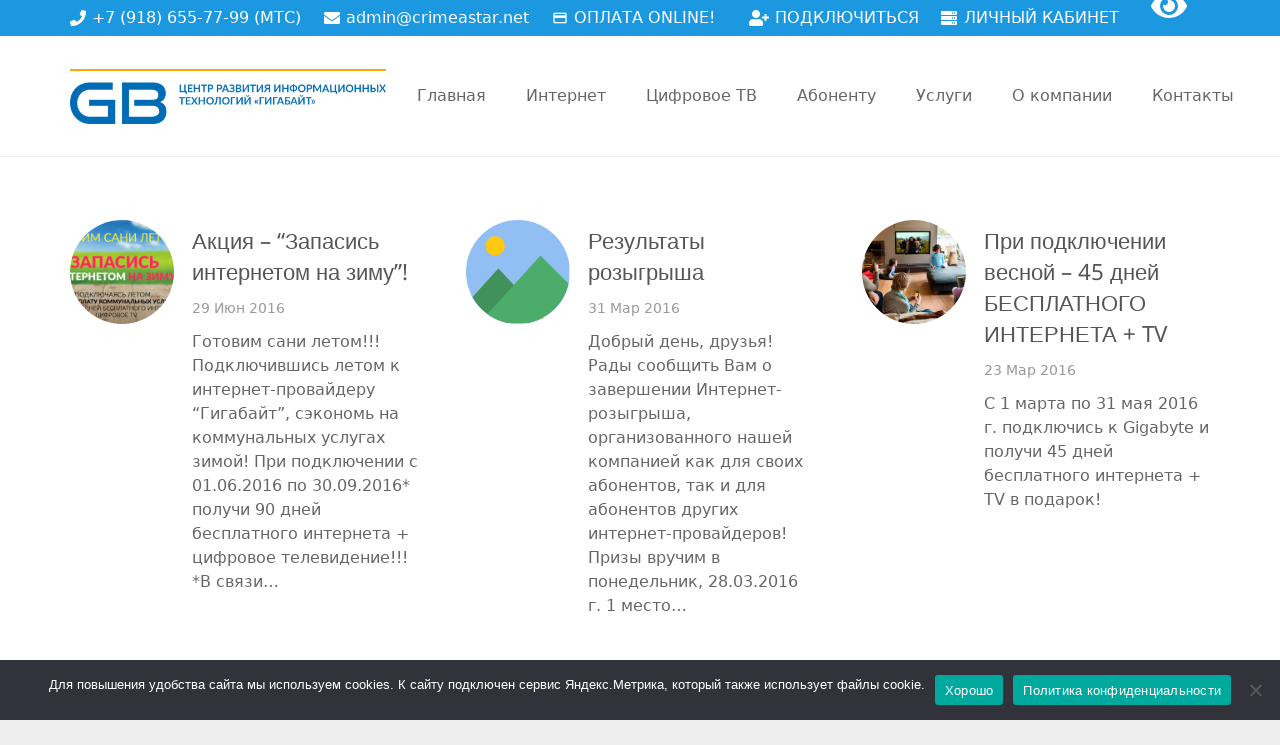

--- FILE ---
content_type: text/html; charset=UTF-8
request_url: https://crimeastar.net/archives/category/akcii/page/4
body_size: 31785
content:
<!DOCTYPE HTML>
<html class="" lang="ru-RU">
<head>
	<meta charset="UTF-8">
	<link href="https://cdn.jsdelivr.net/npm/bootstrap@5.0.2/dist/css/bootstrap.min.css" rel="stylesheet" integrity="sha384-EVSTQN3/azprG1Anm3QDgpJLIm9Nao0Yz1ztcQTwFspd3yD65VohhpuuCOmLASjC" crossorigin="anonymous">
	<meta name="description" content="Бесплатное подключение в Бахчисарае. Цифровое телевидение. Доступные тарифы. +79186557799">
	<meta name="keywords" content="интернет, безлимитный интернет, оптоволокно в Бахчисарае, оптоволокно в дом, gepon, оптика, интернет Бахчисарай, интернет в Бахчисарае, подключить интернет в Севастополе, iptv, интернет-телевидение, ip-телевидение, цифровое телевидение, сайт интернет провайдера, интернет провайдеры Бахчисарая, подключить интернет в Бахчисарае, подключить интернет в Крыму">
	<title>Акции &#8211; Страница 4 &#8211; Интернет-оператор &quot;Гигабайт&quot; (г. Бахчисарай)</title>
<meta name='robots' content='max-image-preview:large' />
<link rel='dns-prefetch' href='//www.google.com' />
<link rel='dns-prefetch' href='//code.jivosite.com' />
<link rel='dns-prefetch' href='//ajax.googleapis.com' />

<link rel="alternate" type="application/rss+xml" title="Интернет-оператор &quot;Гигабайт&quot; (г. Бахчисарай) &raquo; Лента" href="https://crimeastar.net/feed" />
<link rel="alternate" type="application/rss+xml" title="Интернет-оператор &quot;Гигабайт&quot; (г. Бахчисарай) &raquo; Лента комментариев" href="https://crimeastar.net/comments/feed" />
<link rel="alternate" type="application/rss+xml" title="Интернет-оператор &quot;Гигабайт&quot; (г. Бахчисарай) &raquo; Лента рубрики Акции" href="https://crimeastar.net/archives/category/akcii/feed" />
<link id='omgf-preload-0' rel='preload' href='//crimeastar.net/wp-content/uploads/omgf/us-fonts/noto-sans-normal-latin-ext.woff2?ver=1695024246' as='font' type='font/woff2' crossorigin />
<link id='omgf-preload-1' rel='preload' href='//crimeastar.net/wp-content/uploads/omgf/us-fonts/noto-sans-normal-latin.woff2?ver=1695024246' as='font' type='font/woff2' crossorigin />
<link id='omgf-preload-2' rel='preload' href='//crimeastar.net/wp-content/uploads/omgf/us-fonts/open-sans-normal-latin-ext.woff2?ver=1695024246' as='font' type='font/woff2' crossorigin />
<link id='omgf-preload-3' rel='preload' href='//crimeastar.net/wp-content/uploads/omgf/us-fonts/open-sans-normal-latin.woff2?ver=1695024246' as='font' type='font/woff2' crossorigin />
<link id='omgf-preload-4' rel='preload' href='//crimeastar.net/wp-content/uploads/omgf/omgf-stylesheet-50/roboto-normal-latin-ext-400.woff2?ver=1695024246' as='font' type='font/woff2' crossorigin />
<link id='omgf-preload-5' rel='preload' href='//crimeastar.net/wp-content/uploads/omgf/omgf-stylesheet-50/roboto-normal-latin-400.woff2?ver=1695024246' as='font' type='font/woff2' crossorigin />
<link id='omgf-preload-6' rel='preload' href='//crimeastar.net/wp-content/uploads/omgf/rs-roboto/roboto-normal-latin-ext-400.woff2?ver=1695024246' as='font' type='font/woff2' crossorigin />
<link id='omgf-preload-7' rel='preload' href='//crimeastar.net/wp-content/uploads/omgf/rs-roboto/roboto-normal-latin-400.woff2?ver=1695024246' as='font' type='font/woff2' crossorigin />
<meta name="viewport" content="width=device-width, initial-scale=1"><meta name="SKYPE_TOOLBAR" content="SKYPE_TOOLBAR_PARSER_COMPATIBLE"><meta name="theme-color" content="#f5f5f5"><meta property="og:url" content="https://crimeastar.net/archives/category/akcii/page/4"><meta property="og:locale" content="ru_RU"><meta property="og:title" content="Акции &#8211; Страница 4 &#8211; Интернет-оператор &quot;Гигабайт&quot; (г. Бахчисарай)"><meta property="og:site_name" content="Интернет-оператор &quot;Гигабайт&quot; (г. Бахчисарай)"><meta property="og:type" content="website"><meta property="og:image" content="https://crimeastar.net/wp-content/uploads/2016/06/1920kh500_aktsia-1024x267.png" itemprop="image"><style id='wp-img-auto-sizes-contain-inline-css' type='text/css'>
img:is([sizes=auto i],[sizes^="auto," i]){contain-intrinsic-size:3000px 1500px}
/*# sourceURL=wp-img-auto-sizes-contain-inline-css */
</style>
<link rel='stylesheet' id='social-likes-classic-css' href='https://crimeastar.net/wp-content/plugins/easy-vkontakte-connect/css/social-likes_classic.css?ver=6.9' type='text/css' media='all' />
<style id='wp-emoji-styles-inline-css' type='text/css'>

	img.wp-smiley, img.emoji {
		display: inline !important;
		border: none !important;
		box-shadow: none !important;
		height: 1em !important;
		width: 1em !important;
		margin: 0 0.07em !important;
		vertical-align: -0.1em !important;
		background: none !important;
		padding: 0 !important;
	}
/*# sourceURL=wp-emoji-styles-inline-css */
</style>
<style id='wp-block-library-inline-css' type='text/css'>
:root{--wp-block-synced-color:#7a00df;--wp-block-synced-color--rgb:122,0,223;--wp-bound-block-color:var(--wp-block-synced-color);--wp-editor-canvas-background:#ddd;--wp-admin-theme-color:#007cba;--wp-admin-theme-color--rgb:0,124,186;--wp-admin-theme-color-darker-10:#006ba1;--wp-admin-theme-color-darker-10--rgb:0,107,160.5;--wp-admin-theme-color-darker-20:#005a87;--wp-admin-theme-color-darker-20--rgb:0,90,135;--wp-admin-border-width-focus:2px}@media (min-resolution:192dpi){:root{--wp-admin-border-width-focus:1.5px}}.wp-element-button{cursor:pointer}:root .has-very-light-gray-background-color{background-color:#eee}:root .has-very-dark-gray-background-color{background-color:#313131}:root .has-very-light-gray-color{color:#eee}:root .has-very-dark-gray-color{color:#313131}:root .has-vivid-green-cyan-to-vivid-cyan-blue-gradient-background{background:linear-gradient(135deg,#00d084,#0693e3)}:root .has-purple-crush-gradient-background{background:linear-gradient(135deg,#34e2e4,#4721fb 50%,#ab1dfe)}:root .has-hazy-dawn-gradient-background{background:linear-gradient(135deg,#faaca8,#dad0ec)}:root .has-subdued-olive-gradient-background{background:linear-gradient(135deg,#fafae1,#67a671)}:root .has-atomic-cream-gradient-background{background:linear-gradient(135deg,#fdd79a,#004a59)}:root .has-nightshade-gradient-background{background:linear-gradient(135deg,#330968,#31cdcf)}:root .has-midnight-gradient-background{background:linear-gradient(135deg,#020381,#2874fc)}:root{--wp--preset--font-size--normal:16px;--wp--preset--font-size--huge:42px}.has-regular-font-size{font-size:1em}.has-larger-font-size{font-size:2.625em}.has-normal-font-size{font-size:var(--wp--preset--font-size--normal)}.has-huge-font-size{font-size:var(--wp--preset--font-size--huge)}.has-text-align-center{text-align:center}.has-text-align-left{text-align:left}.has-text-align-right{text-align:right}.has-fit-text{white-space:nowrap!important}#end-resizable-editor-section{display:none}.aligncenter{clear:both}.items-justified-left{justify-content:flex-start}.items-justified-center{justify-content:center}.items-justified-right{justify-content:flex-end}.items-justified-space-between{justify-content:space-between}.screen-reader-text{border:0;clip-path:inset(50%);height:1px;margin:-1px;overflow:hidden;padding:0;position:absolute;width:1px;word-wrap:normal!important}.screen-reader-text:focus{background-color:#ddd;clip-path:none;color:#444;display:block;font-size:1em;height:auto;left:5px;line-height:normal;padding:15px 23px 14px;text-decoration:none;top:5px;width:auto;z-index:100000}html :where(.has-border-color){border-style:solid}html :where([style*=border-top-color]){border-top-style:solid}html :where([style*=border-right-color]){border-right-style:solid}html :where([style*=border-bottom-color]){border-bottom-style:solid}html :where([style*=border-left-color]){border-left-style:solid}html :where([style*=border-width]){border-style:solid}html :where([style*=border-top-width]){border-top-style:solid}html :where([style*=border-right-width]){border-right-style:solid}html :where([style*=border-bottom-width]){border-bottom-style:solid}html :where([style*=border-left-width]){border-left-style:solid}html :where(img[class*=wp-image-]){height:auto;max-width:100%}:where(figure){margin:0 0 1em}html :where(.is-position-sticky){--wp-admin--admin-bar--position-offset:var(--wp-admin--admin-bar--height,0px)}@media screen and (max-width:600px){html :where(.is-position-sticky){--wp-admin--admin-bar--position-offset:0px}}

/*# sourceURL=wp-block-library-inline-css */
</style><style id='global-styles-inline-css' type='text/css'>
:root{--wp--preset--aspect-ratio--square: 1;--wp--preset--aspect-ratio--4-3: 4/3;--wp--preset--aspect-ratio--3-4: 3/4;--wp--preset--aspect-ratio--3-2: 3/2;--wp--preset--aspect-ratio--2-3: 2/3;--wp--preset--aspect-ratio--16-9: 16/9;--wp--preset--aspect-ratio--9-16: 9/16;--wp--preset--color--black: #000000;--wp--preset--color--cyan-bluish-gray: #abb8c3;--wp--preset--color--white: #ffffff;--wp--preset--color--pale-pink: #f78da7;--wp--preset--color--vivid-red: #cf2e2e;--wp--preset--color--luminous-vivid-orange: #ff6900;--wp--preset--color--luminous-vivid-amber: #fcb900;--wp--preset--color--light-green-cyan: #7bdcb5;--wp--preset--color--vivid-green-cyan: #00d084;--wp--preset--color--pale-cyan-blue: #8ed1fc;--wp--preset--color--vivid-cyan-blue: #0693e3;--wp--preset--color--vivid-purple: #9b51e0;--wp--preset--gradient--vivid-cyan-blue-to-vivid-purple: linear-gradient(135deg,rgb(6,147,227) 0%,rgb(155,81,224) 100%);--wp--preset--gradient--light-green-cyan-to-vivid-green-cyan: linear-gradient(135deg,rgb(122,220,180) 0%,rgb(0,208,130) 100%);--wp--preset--gradient--luminous-vivid-amber-to-luminous-vivid-orange: linear-gradient(135deg,rgb(252,185,0) 0%,rgb(255,105,0) 100%);--wp--preset--gradient--luminous-vivid-orange-to-vivid-red: linear-gradient(135deg,rgb(255,105,0) 0%,rgb(207,46,46) 100%);--wp--preset--gradient--very-light-gray-to-cyan-bluish-gray: linear-gradient(135deg,rgb(238,238,238) 0%,rgb(169,184,195) 100%);--wp--preset--gradient--cool-to-warm-spectrum: linear-gradient(135deg,rgb(74,234,220) 0%,rgb(151,120,209) 20%,rgb(207,42,186) 40%,rgb(238,44,130) 60%,rgb(251,105,98) 80%,rgb(254,248,76) 100%);--wp--preset--gradient--blush-light-purple: linear-gradient(135deg,rgb(255,206,236) 0%,rgb(152,150,240) 100%);--wp--preset--gradient--blush-bordeaux: linear-gradient(135deg,rgb(254,205,165) 0%,rgb(254,45,45) 50%,rgb(107,0,62) 100%);--wp--preset--gradient--luminous-dusk: linear-gradient(135deg,rgb(255,203,112) 0%,rgb(199,81,192) 50%,rgb(65,88,208) 100%);--wp--preset--gradient--pale-ocean: linear-gradient(135deg,rgb(255,245,203) 0%,rgb(182,227,212) 50%,rgb(51,167,181) 100%);--wp--preset--gradient--electric-grass: linear-gradient(135deg,rgb(202,248,128) 0%,rgb(113,206,126) 100%);--wp--preset--gradient--midnight: linear-gradient(135deg,rgb(2,3,129) 0%,rgb(40,116,252) 100%);--wp--preset--font-size--small: 13px;--wp--preset--font-size--medium: 20px;--wp--preset--font-size--large: 36px;--wp--preset--font-size--x-large: 42px;--wp--preset--spacing--20: 0.44rem;--wp--preset--spacing--30: 0.67rem;--wp--preset--spacing--40: 1rem;--wp--preset--spacing--50: 1.5rem;--wp--preset--spacing--60: 2.25rem;--wp--preset--spacing--70: 3.38rem;--wp--preset--spacing--80: 5.06rem;--wp--preset--shadow--natural: 6px 6px 9px rgba(0, 0, 0, 0.2);--wp--preset--shadow--deep: 12px 12px 50px rgba(0, 0, 0, 0.4);--wp--preset--shadow--sharp: 6px 6px 0px rgba(0, 0, 0, 0.2);--wp--preset--shadow--outlined: 6px 6px 0px -3px rgb(255, 255, 255), 6px 6px rgb(0, 0, 0);--wp--preset--shadow--crisp: 6px 6px 0px rgb(0, 0, 0);}:where(.is-layout-flex){gap: 0.5em;}:where(.is-layout-grid){gap: 0.5em;}body .is-layout-flex{display: flex;}.is-layout-flex{flex-wrap: wrap;align-items: center;}.is-layout-flex > :is(*, div){margin: 0;}body .is-layout-grid{display: grid;}.is-layout-grid > :is(*, div){margin: 0;}:where(.wp-block-columns.is-layout-flex){gap: 2em;}:where(.wp-block-columns.is-layout-grid){gap: 2em;}:where(.wp-block-post-template.is-layout-flex){gap: 1.25em;}:where(.wp-block-post-template.is-layout-grid){gap: 1.25em;}.has-black-color{color: var(--wp--preset--color--black) !important;}.has-cyan-bluish-gray-color{color: var(--wp--preset--color--cyan-bluish-gray) !important;}.has-white-color{color: var(--wp--preset--color--white) !important;}.has-pale-pink-color{color: var(--wp--preset--color--pale-pink) !important;}.has-vivid-red-color{color: var(--wp--preset--color--vivid-red) !important;}.has-luminous-vivid-orange-color{color: var(--wp--preset--color--luminous-vivid-orange) !important;}.has-luminous-vivid-amber-color{color: var(--wp--preset--color--luminous-vivid-amber) !important;}.has-light-green-cyan-color{color: var(--wp--preset--color--light-green-cyan) !important;}.has-vivid-green-cyan-color{color: var(--wp--preset--color--vivid-green-cyan) !important;}.has-pale-cyan-blue-color{color: var(--wp--preset--color--pale-cyan-blue) !important;}.has-vivid-cyan-blue-color{color: var(--wp--preset--color--vivid-cyan-blue) !important;}.has-vivid-purple-color{color: var(--wp--preset--color--vivid-purple) !important;}.has-black-background-color{background-color: var(--wp--preset--color--black) !important;}.has-cyan-bluish-gray-background-color{background-color: var(--wp--preset--color--cyan-bluish-gray) !important;}.has-white-background-color{background-color: var(--wp--preset--color--white) !important;}.has-pale-pink-background-color{background-color: var(--wp--preset--color--pale-pink) !important;}.has-vivid-red-background-color{background-color: var(--wp--preset--color--vivid-red) !important;}.has-luminous-vivid-orange-background-color{background-color: var(--wp--preset--color--luminous-vivid-orange) !important;}.has-luminous-vivid-amber-background-color{background-color: var(--wp--preset--color--luminous-vivid-amber) !important;}.has-light-green-cyan-background-color{background-color: var(--wp--preset--color--light-green-cyan) !important;}.has-vivid-green-cyan-background-color{background-color: var(--wp--preset--color--vivid-green-cyan) !important;}.has-pale-cyan-blue-background-color{background-color: var(--wp--preset--color--pale-cyan-blue) !important;}.has-vivid-cyan-blue-background-color{background-color: var(--wp--preset--color--vivid-cyan-blue) !important;}.has-vivid-purple-background-color{background-color: var(--wp--preset--color--vivid-purple) !important;}.has-black-border-color{border-color: var(--wp--preset--color--black) !important;}.has-cyan-bluish-gray-border-color{border-color: var(--wp--preset--color--cyan-bluish-gray) !important;}.has-white-border-color{border-color: var(--wp--preset--color--white) !important;}.has-pale-pink-border-color{border-color: var(--wp--preset--color--pale-pink) !important;}.has-vivid-red-border-color{border-color: var(--wp--preset--color--vivid-red) !important;}.has-luminous-vivid-orange-border-color{border-color: var(--wp--preset--color--luminous-vivid-orange) !important;}.has-luminous-vivid-amber-border-color{border-color: var(--wp--preset--color--luminous-vivid-amber) !important;}.has-light-green-cyan-border-color{border-color: var(--wp--preset--color--light-green-cyan) !important;}.has-vivid-green-cyan-border-color{border-color: var(--wp--preset--color--vivid-green-cyan) !important;}.has-pale-cyan-blue-border-color{border-color: var(--wp--preset--color--pale-cyan-blue) !important;}.has-vivid-cyan-blue-border-color{border-color: var(--wp--preset--color--vivid-cyan-blue) !important;}.has-vivid-purple-border-color{border-color: var(--wp--preset--color--vivid-purple) !important;}.has-vivid-cyan-blue-to-vivid-purple-gradient-background{background: var(--wp--preset--gradient--vivid-cyan-blue-to-vivid-purple) !important;}.has-light-green-cyan-to-vivid-green-cyan-gradient-background{background: var(--wp--preset--gradient--light-green-cyan-to-vivid-green-cyan) !important;}.has-luminous-vivid-amber-to-luminous-vivid-orange-gradient-background{background: var(--wp--preset--gradient--luminous-vivid-amber-to-luminous-vivid-orange) !important;}.has-luminous-vivid-orange-to-vivid-red-gradient-background{background: var(--wp--preset--gradient--luminous-vivid-orange-to-vivid-red) !important;}.has-very-light-gray-to-cyan-bluish-gray-gradient-background{background: var(--wp--preset--gradient--very-light-gray-to-cyan-bluish-gray) !important;}.has-cool-to-warm-spectrum-gradient-background{background: var(--wp--preset--gradient--cool-to-warm-spectrum) !important;}.has-blush-light-purple-gradient-background{background: var(--wp--preset--gradient--blush-light-purple) !important;}.has-blush-bordeaux-gradient-background{background: var(--wp--preset--gradient--blush-bordeaux) !important;}.has-luminous-dusk-gradient-background{background: var(--wp--preset--gradient--luminous-dusk) !important;}.has-pale-ocean-gradient-background{background: var(--wp--preset--gradient--pale-ocean) !important;}.has-electric-grass-gradient-background{background: var(--wp--preset--gradient--electric-grass) !important;}.has-midnight-gradient-background{background: var(--wp--preset--gradient--midnight) !important;}.has-small-font-size{font-size: var(--wp--preset--font-size--small) !important;}.has-medium-font-size{font-size: var(--wp--preset--font-size--medium) !important;}.has-large-font-size{font-size: var(--wp--preset--font-size--large) !important;}.has-x-large-font-size{font-size: var(--wp--preset--font-size--x-large) !important;}
/*# sourceURL=global-styles-inline-css */
</style>

<style id='classic-theme-styles-inline-css' type='text/css'>
/*! This file is auto-generated */
.wp-block-button__link{color:#fff;background-color:#32373c;border-radius:9999px;box-shadow:none;text-decoration:none;padding:calc(.667em + 2px) calc(1.333em + 2px);font-size:1.125em}.wp-block-file__button{background:#32373c;color:#fff;text-decoration:none}
/*# sourceURL=/wp-includes/css/classic-themes.min.css */
</style>
<link rel='stylesheet' id='cookie-notice-front-css' href='https://crimeastar.net/wp-content/plugins/cookie-notice/css/front.min.css?ver=2.5.11' type='text/css' media='all' />
<link rel='stylesheet' id='ccf-jquery-ui-css' href='//ajax.googleapis.com/ajax/libs/jqueryui/1.8.2/themes/smoothness/jquery-ui.css?ver=6.9' type='text/css' media='all' />
<link rel='stylesheet' id='ccf-form-css' href='https://crimeastar.net/wp-content/plugins/custom-contact-forms/assets/build/css/form.min.css?ver=7.8.5' type='text/css' media='all' />
<link rel='stylesheet' id='rs-plugin-settings-css' href='https://crimeastar.net/wp-content/plugins/revslider/public/assets/css/rs6.css?ver=6.2.22' type='text/css' media='all' />
<style id='rs-plugin-settings-inline-css' type='text/css'>
#rs-demo-id {}
/*# sourceURL=rs-plugin-settings-inline-css */
</style>
<link rel='stylesheet' id='evc-share-style-css' href='https://crimeastar.net/wp-content/plugins/easy-vkontakte-connect/css/style-share.css?ver=6.9' type='text/css' media='all' />
<link rel='stylesheet' id='dashicons-css' href='https://crimeastar.net/wp-includes/css/dashicons.min.css?ver=6.9' type='text/css' media='all' />
<link rel='stylesheet' id='us-fonts-css' href='//crimeastar.net/wp-content/uploads/omgf/us-fonts/us-fonts.css?ver=1695024246' type='text/css' media='all' />
<link rel='stylesheet' id='us-style-css' href='https://crimeastar.net/wp-content/themes/Impreza/css/style.min.css?ver=7.9' type='text/css' media='all' />
<link rel='stylesheet' id='us-responsive-css' href='https://crimeastar.net/wp-content/themes/Impreza/common/css/responsive.min.css?ver=7.9' type='text/css' media='all' />
<link rel='stylesheet' id='bsf-Defaults-css' href='https://crimeastar.net/wp-content/uploads/smile_fonts/Defaults/Defaults.css?ver=3.19.6' type='text/css' media='all' />
<link rel='stylesheet' id='bvi-styles-css' href='https://crimeastar.net/wp-content/plugins/button-visually-impaired/assets/css/bvi.min.css?ver=2.3.0' type='text/css' media='all' />
<style id='bvi-styles-inline-css' type='text/css'>

			.bvi-widget,
			.bvi-shortcode a,
			.bvi-widget a, 
			.bvi-shortcode {
				color: #ffffff;
				background-color: #1b98e0;
			}
			.bvi-widget .bvi-svg-eye,
			.bvi-shortcode .bvi-svg-eye {
			    display: inline-block;
                overflow: visible;
                width: 1.125em;
                height: 1em;
                font-size: 2em;
                vertical-align: middle;
			}
			.bvi-widget,
			.bvi-shortcode {
			    -webkit-transition: background-color .2s ease-out;
			    transition: background-color .2s ease-out;
			    cursor: pointer;
			    border-radius: 2px;
			    display: inline-block;
			    padding: 5px 10px;
			    vertical-align: middle;
			    text-decoration: none;
			}
/*# sourceURL=bvi-styles-inline-css */
</style>
<script type="text/javascript" src="https://crimeastar.net/wp-includes/js/jquery/jquery.min.js?ver=3.7.1" id="jquery-core-js"></script>
<script type="text/javascript" src="https://crimeastar.net/wp-includes/js/jquery/jquery-migrate.min.js?ver=3.4.1" id="jquery-migrate-js"></script>
<script type="text/javascript" src="https://crimeastar.net/wp-content/plugins/easy-vkontakte-connect/js/jquery.cookie.js" id="jquery.cookie-js"></script>
<script type="text/javascript" id="cookie-notice-front-js-before">
/* <![CDATA[ */
var cnArgs = {"ajaxUrl":"https:\/\/crimeastar.net\/wp-admin\/admin-ajax.php","nonce":"968e4df02a","hideEffect":"fade","position":"bottom","onScroll":false,"onScrollOffset":100,"onClick":false,"cookieName":"cookie_notice_accepted","cookieTime":2592000,"cookieTimeRejected":2592000,"globalCookie":false,"redirection":false,"cache":false,"revokeCookies":false,"revokeCookiesOpt":"automatic"};

//# sourceURL=cookie-notice-front-js-before
/* ]]> */
</script>
<script type="text/javascript" src="https://crimeastar.net/wp-content/plugins/cookie-notice/js/front.min.js?ver=2.5.11" id="cookie-notice-front-js"></script>
<script type="text/javascript" src="https://crimeastar.net/wp-includes/js/jquery/ui/core.min.js?ver=1.13.3" id="jquery-ui-core-js"></script>
<script type="text/javascript" src="https://crimeastar.net/wp-includes/js/jquery/ui/datepicker.min.js?ver=1.13.3" id="jquery-ui-datepicker-js"></script>
<script type="text/javascript" id="jquery-ui-datepicker-js-after">
/* <![CDATA[ */
jQuery(function(jQuery){jQuery.datepicker.setDefaults({"closeText":"\u0417\u0430\u043a\u0440\u044b\u0442\u044c","currentText":"\u0421\u0435\u0433\u043e\u0434\u043d\u044f","monthNames":["\u042f\u043d\u0432\u0430\u0440\u044c","\u0424\u0435\u0432\u0440\u0430\u043b\u044c","\u041c\u0430\u0440\u0442","\u0410\u043f\u0440\u0435\u043b\u044c","\u041c\u0430\u0439","\u0418\u044e\u043d\u044c","\u0418\u044e\u043b\u044c","\u0410\u0432\u0433\u0443\u0441\u0442","\u0421\u0435\u043d\u0442\u044f\u0431\u0440\u044c","\u041e\u043a\u0442\u044f\u0431\u0440\u044c","\u041d\u043e\u044f\u0431\u0440\u044c","\u0414\u0435\u043a\u0430\u0431\u0440\u044c"],"monthNamesShort":["\u042f\u043d\u0432","\u0424\u0435\u0432","\u041c\u0430\u0440","\u0410\u043f\u0440","\u041c\u0430\u0439","\u0418\u044e\u043d","\u0418\u044e\u043b","\u0410\u0432\u0433","\u0421\u0435\u043d","\u041e\u043a\u0442","\u041d\u043e\u044f","\u0414\u0435\u043a"],"nextText":"\u0414\u0430\u043b\u0435\u0435","prevText":"\u041d\u0430\u0437\u0430\u0434","dayNames":["\u0412\u043e\u0441\u043a\u0440\u0435\u0441\u0435\u043d\u044c\u0435","\u041f\u043e\u043d\u0435\u0434\u0435\u043b\u044c\u043d\u0438\u043a","\u0412\u0442\u043e\u0440\u043d\u0438\u043a","\u0421\u0440\u0435\u0434\u0430","\u0427\u0435\u0442\u0432\u0435\u0440\u0433","\u041f\u044f\u0442\u043d\u0438\u0446\u0430","\u0421\u0443\u0431\u0431\u043e\u0442\u0430"],"dayNamesShort":["\u0412\u0441","\u041f\u043d","\u0412\u0442","\u0421\u0440","\u0427\u0442","\u041f\u0442","\u0421\u0431"],"dayNamesMin":["\u0412\u0441","\u041f\u043d","\u0412\u0442","\u0421\u0440","\u0427\u0442","\u041f\u0442","\u0421\u0431"],"dateFormat":"dd.mm.yy","firstDay":1,"isRTL":false});});
//# sourceURL=jquery-ui-datepicker-js-after
/* ]]> */
</script>
<script type="text/javascript" src="https://crimeastar.net/wp-includes/js/underscore.min.js?ver=1.13.7" id="underscore-js"></script>
<script type="text/javascript" id="ccf-form-js-extra">
/* <![CDATA[ */
var ccfSettings = {"ajaxurl":"https://crimeastar.net/wp-admin/admin-ajax.php","required":"This field is required.","date_required":"Date is required.","hour_required":"Hour is required.","minute_required":"Minute is required.","am-pm_required":"AM/PM is required.","match":"Emails do not match.","email":"This is not a valid email address.","recaptcha":"Your reCAPTCHA response was incorrect.","recaptcha_theme":"light","phone":"This is not a valid phone number.","digits":"This phone number is not 10 digits","hour":"This is not a valid hour.","date":"This date is not valid.","minute":"This is not a valid minute.","fileExtension":"This is not an allowed file extension","fileSize":"This file is bigger than","unknown":"An unknown error occured.","website":"This is not a valid URL. URL's must start with http(s)://"};
//# sourceURL=ccf-form-js-extra
/* ]]> */
</script>
<script type="text/javascript" src="https://crimeastar.net/wp-content/plugins/custom-contact-forms/assets/build/js/form.min.js?ver=7.8.5" id="ccf-form-js"></script>
<script type="text/javascript" src="https://crimeastar.net/wp-content/plugins/revslider/public/assets/js/rbtools.min.js?ver=6.2.22" id="tp-tools-js"></script>
<script type="text/javascript" src="https://crimeastar.net/wp-content/plugins/revslider/public/assets/js/rs6.min.js?ver=6.2.22" id="revmin-js"></script>
<link rel="https://api.w.org/" href="https://crimeastar.net/wp-json/" /><link rel="alternate" title="JSON" type="application/json" href="https://crimeastar.net/wp-json/wp/v2/categories/35" /><link rel="EditURI" type="application/rsd+xml" title="RSD" href="https://crimeastar.net/xmlrpc.php?rsd" />
<meta name="generator" content="WordPress 6.9" />
	<script>
		if ( !/Android|webOS|iPhone|iPad|iPod|BlackBerry|IEMobile|Opera Mini/i.test( navigator.userAgent ) ) {
			var root = document.getElementsByTagName( 'html' )[ 0 ]
			root.className += " no-touch";
		}
	</script>
	      <meta name="onesignal" content="wordpress-plugin"/>
            <script>

      window.OneSignalDeferred = window.OneSignalDeferred || [];

      OneSignalDeferred.push(function(OneSignal) {
        var oneSignal_options = {};
        window._oneSignalInitOptions = oneSignal_options;

        oneSignal_options['serviceWorkerParam'] = { scope: '/' };
oneSignal_options['serviceWorkerPath'] = 'OneSignalSDKWorker.js.php';

        OneSignal.Notifications.setDefaultUrl("https://crimeastar.net");

        oneSignal_options['wordpress'] = true;
oneSignal_options['appId'] = 'ff8120be-4375-467f-a0f8-49065bb763e6';
oneSignal_options['allowLocalhostAsSecureOrigin'] = true;
oneSignal_options['welcomeNotification'] = { };
oneSignal_options['welcomeNotification']['title'] = "";
oneSignal_options['welcomeNotification']['message'] = "Спасибо! Теперь свежие новости будут показываться в виде уведомления.";
oneSignal_options['path'] = "https://crimeastar.net/wp-content/plugins/onesignal-free-web-push-notifications/sdk_files/";
oneSignal_options['promptOptions'] = { };
oneSignal_options['promptOptions']['actionMessage'] = "Нажмите 'Разрешить' для получения новостей в вашем браузере в виде уведомлений!";
oneSignal_options['promptOptions']['exampleNotificationTitleDesktop'] = "Образец уведомления";
oneSignal_options['promptOptions']['exampleNotificationMessageDesktop'] = "Текст уведомления";
oneSignal_options['promptOptions']['exampleNotificationTitleMobile'] = "Текст уведомления";
oneSignal_options['promptOptions']['exampleNotificationMessageMobile'] = "Текст уведомления";
oneSignal_options['promptOptions']['exampleNotificationCaption'] = "(вы можете выключить уведомления в любой момент)";
oneSignal_options['promptOptions']['acceptButtonText'] = "Разрешить";
oneSignal_options['promptOptions']['cancelButtonText'] = "Отменить";
oneSignal_options['promptOptions']['autoAcceptTitle'] = "Нажмите 'Разрешить' ('Allow')";
oneSignal_options['notifyButton'] = { };
oneSignal_options['notifyButton']['enable'] = true;
oneSignal_options['notifyButton']['position'] = 'bottom-right';
oneSignal_options['notifyButton']['theme'] = 'default';
oneSignal_options['notifyButton']['size'] = 'medium';
oneSignal_options['notifyButton']['showCredit'] = true;
oneSignal_options['notifyButton']['text'] = {};
oneSignal_options['notifyButton']['text']['tip.state.unsubscribed'] = 'Подписаться на получение новостей!';
oneSignal_options['notifyButton']['text']['tip.state.subscribed'] = 'Вы успешно подписались, теперь свежие новости будут показываться в виде уведомления.';
oneSignal_options['notifyButton']['text']['tip.state.blocked'] = 'Вы заблокировали уведомления!';
oneSignal_options['notifyButton']['text']['message.action.subscribed'] = 'Спасибо! Теперь свежие новости будут показываться в виде уведомления.';
oneSignal_options['notifyButton']['text']['message.action.resubscribed'] = 'Спасибо! Теперь свежие новости будут показываться в виде уведомления.';
oneSignal_options['notifyButton']['text']['message.action.unsubscribed'] = 'Вы отказались от получения уведомлений.';
oneSignal_options['notifyButton']['text']['dialog.main.title'] = 'Управление уведомлениями';
oneSignal_options['notifyButton']['text']['dialog.main.button.subscribe'] = 'Получать уведомления';
oneSignal_options['notifyButton']['text']['dialog.main.button.unsubscribe'] = 'Отказаться от получения уведомлений';
oneSignal_options['notifyButton']['text']['dialog.blocked.title'] = 'Разблокировать уведомления';
oneSignal_options['notifyButton']['text']['dialog.blocked.message'] = 'Следуйте инструкциям';
oneSignal_options['notifyButton']['colors'] = {};
oneSignal_options['notifyButton']['offset'] = {};
oneSignal_options['notifyButton']['offset']['bottom'] = '100px';
              OneSignal.init(window._oneSignalInitOptions);
              OneSignal.Slidedown.promptPush()      });

      function documentInitOneSignal() {
        var oneSignal_elements = document.getElementsByClassName("OneSignal-prompt");

        var oneSignalLinkClickHandler = function(event) { OneSignal.Notifications.requestPermission(); event.preventDefault(); };        for(var i = 0; i < oneSignal_elements.length; i++)
          oneSignal_elements[i].addEventListener('click', oneSignalLinkClickHandler, false);
      }

      if (document.readyState === 'complete') {
           documentInitOneSignal();
      }
      else {
           window.addEventListener("load", function(event){
               documentInitOneSignal();
          });
      }
    </script>
<meta name="generator" content="Powered by WPBakery Page Builder - drag and drop page builder for WordPress."/>
<meta name="generator" content="Powered by Slider Revolution 6.2.22 - responsive, Mobile-Friendly Slider Plugin for WordPress with comfortable drag and drop interface." />
<link rel="icon" href="https://crimeastar.net/wp-content/uploads/2017/03/favicon-32x32-32x32.png" sizes="32x32" />
<link rel="icon" href="https://crimeastar.net/wp-content/uploads/2017/03/favicon-32x32.png" sizes="192x192" />
<link rel="apple-touch-icon" href="https://crimeastar.net/wp-content/uploads/2017/03/favicon-32x32.png" />
<meta name="msapplication-TileImage" content="https://crimeastar.net/wp-content/uploads/2017/03/favicon-32x32.png" />
<style type="text/css">
    #overlay-sidebar {
      width: 380px;
      margin: 0 0 0 -190px;
    }
    #slide-sidebar {
      width: 380px;
      right:-423px; // width + 43px
      bottom: 20px;
    }
  </style><script type="text/javascript">
    var VKWidgetsGroup = [];
    var VKWidgetsComments = [];
    var VKWidgetsPolls = [];
    var VKWidgetsSubscribe = [];
    var VKWidgetsContactUs = [];
    var VKWidgetsCommunityMessages = [];
    var VKWidgets = [];
    
    var vkUnLock = [];
    var subscribeCookieExpires = 1;
    
    if (typeof ajaxurl == "undefined")
      ajaxurl = "https://crimeastar.net/wp-admin/admin-ajax.php";
  
    oTimeout = 5000;
    oScreens = 0.75;
    oCookieExpires = 365;
    oAction = "timeout";
    oSensitivity = 20;
    oTop = "40px";

    sTimeout = 5000;
    sScreens = 0.75;
    sCookieExpires = 365;
    sAction = "scroll";
    sSensitivity = 20;
    sSpeed = 800;
        
  </script><script type="text/javascript">function setREVStartSize(e){
			//window.requestAnimationFrame(function() {				 
				window.RSIW = window.RSIW===undefined ? window.innerWidth : window.RSIW;	
				window.RSIH = window.RSIH===undefined ? window.innerHeight : window.RSIH;	
				try {								
					var pw = document.getElementById(e.c).parentNode.offsetWidth,
						newh;
					pw = pw===0 || isNaN(pw) ? window.RSIW : pw;
					e.tabw = e.tabw===undefined ? 0 : parseInt(e.tabw);
					e.thumbw = e.thumbw===undefined ? 0 : parseInt(e.thumbw);
					e.tabh = e.tabh===undefined ? 0 : parseInt(e.tabh);
					e.thumbh = e.thumbh===undefined ? 0 : parseInt(e.thumbh);
					e.tabhide = e.tabhide===undefined ? 0 : parseInt(e.tabhide);
					e.thumbhide = e.thumbhide===undefined ? 0 : parseInt(e.thumbhide);
					e.mh = e.mh===undefined || e.mh=="" || e.mh==="auto" ? 0 : parseInt(e.mh,0);		
					if(e.layout==="fullscreen" || e.l==="fullscreen") 						
						newh = Math.max(e.mh,window.RSIH);					
					else{					
						e.gw = Array.isArray(e.gw) ? e.gw : [e.gw];
						for (var i in e.rl) if (e.gw[i]===undefined || e.gw[i]===0) e.gw[i] = e.gw[i-1];					
						e.gh = e.el===undefined || e.el==="" || (Array.isArray(e.el) && e.el.length==0)? e.gh : e.el;
						e.gh = Array.isArray(e.gh) ? e.gh : [e.gh];
						for (var i in e.rl) if (e.gh[i]===undefined || e.gh[i]===0) e.gh[i] = e.gh[i-1];
											
						var nl = new Array(e.rl.length),
							ix = 0,						
							sl;					
						e.tabw = e.tabhide>=pw ? 0 : e.tabw;
						e.thumbw = e.thumbhide>=pw ? 0 : e.thumbw;
						e.tabh = e.tabhide>=pw ? 0 : e.tabh;
						e.thumbh = e.thumbhide>=pw ? 0 : e.thumbh;					
						for (var i in e.rl) nl[i] = e.rl[i]<window.RSIW ? 0 : e.rl[i];
						sl = nl[0];									
						for (var i in nl) if (sl>nl[i] && nl[i]>0) { sl = nl[i]; ix=i;}															
						var m = pw>(e.gw[ix]+e.tabw+e.thumbw) ? 1 : (pw-(e.tabw+e.thumbw)) / (e.gw[ix]);					
						newh =  (e.gh[ix] * m) + (e.tabh + e.thumbh);
					}				
					if(window.rs_init_css===undefined) window.rs_init_css = document.head.appendChild(document.createElement("style"));					
					document.getElementById(e.c).height = newh+"px";
					window.rs_init_css.innerHTML += "#"+e.c+"_wrapper { height: "+newh+"px }";				
				} catch(e){
					console.log("Failure at Presize of Slider:" + e)
				}					   
			//});
		  };</script>
<script type="text/javascript">evc_post_id = false; </script>		<style type="text/css" id="wp-custom-css">
			/*
Здесь можно добавить ваши CSS-стили.

Нажмите на значок помощи выше, чтобы узнать больше.
*/

.l-header .w-text {
	line-height: 0px;
}
.w-post-elm.post_title {
	padding-top: 5px;
}
#jivosite-adword .jivosite-adword-ru_RU, .evc-social-likes {
display: none;
}
.color_footer-top a {
color: white !important;
}
.w-pricing-item-features {
	text-align: left !important;
	padding-left: 2.4rem !important;
}
.bvi-glyphicon-eye {
	padding-right: 5px;
}
html body a.bvi-link {
	padding: 0 0;
}
.bvi-shortcode {
	background: none;
	/*padding-top: 25px;*/
}
.bvi-shortcode a {
	background: none;
}

.bvi-button a {
	border: none !important;
}
.logos_list {
	width: 32px;
  height: 32px;
  object-fit: contain;
}
.list_object {
    margin-top: 2px;
}
.channel-row-diff {
    color: #0066ff;
}
.rev_block {
	display: flex;
}
.iptv_table_new .w-pricing-item-header {
		background: #8560a8 !important;
	}

/*8k monitors - ХОЧУ ТАКОЙ */
@media screen and (max-width: 7680px) {
.v_table {
	font-size: 14px;
	width: 120%;
	margin-left: -120px;
}
.v_table .w-pricing-item-price {
	font-size: 42px;
}
/* новая таблица */	
.v_table_new {
	font-size: 14px;
	width: 120%;
	margin-left: -120px;
}	
.v_table_new .w-pricing-item-price {
	font-size: 42px;
}
.v_table_new .w-pricing-item-header {
		background: #8560a8 !important;
	}
/* новая таблица - конец */	
#tabs_tariffs {
		width: 120%;
	}
#people_say_about_us {
		margin-top: -35px;
	}

}

/*2k monitors */
@media screen and (max-width: 2560px) {
.v_table {
	font-size: 14px;
	width: 120%;
	margin-left: -120px;
}
.v_table .w-pricing-item-price {
	font-size: 42px;
}
/* новая таблица */	
.v_table_new {
	font-size: 14px;
	width: 120%;
	margin-left: -120px;
}	
.v_table_new .w-pricing-item-price {
	font-size: 42px;
}
.v_table_new .w-pricing-item-header {
		background: #8560a8 !important;
	}
/* новая таблица - конец */	
#tabs_tariffs {
		width: 120%;
	}
#people_say_about_us {
		margin-top: -35px;
	}

}

/* настройка большой таблицы с тарифами. обычная ширина. широкоформатный монитор. */
@media screen and (max-width: 1920px) {
.v_table {
	font-size: 14px;
	width: 120%;
	margin-left: -120px;
}
.v_table .w-pricing-item-price {
	font-size: 42px;
}
/* новая таблица */	
.v_table_new {
	font-size: 14px;
	width: 120%;
	margin-left: -120px;
}	
.v_table_new .w-pricing-item-price {
	font-size: 42px;
}
.v_table_new .w-pricing-item-header {
		background: #8560a8 !important;
	}
/* новая таблица - конец */	
#tabs_tariffs {
		width: 120%;
	}
#people_say_about_us {
		margin-top: -35px;
	}

}
/* таблица. ширина ноутбуков. */
@media screen and (max-width: 1600px) {
.v_table {
	font-size: 14px;
	width: 120%;
	margin-left: -120px;
}
.v_table .w-pricing-item-price {
	font-size: 42px;
}
.v_table_new {
	font-size: 14px;
	width: 120%;
	margin-left: -120px;
}
.v_table_new .w-pricing-item-price {
	font-size: 42px;
}
.v_table_new .w-pricing-item-header {
		background: #8560a8 !important;
	}

#people_say_about_us {
		margin-top: -35px;
	}

}
/*таблица. ширина ноутов 1366 */
@media screen and (max-width: 1366px) 
	{
.v_table {
	font-size: 14px;
	width: 100%;
	margin-left: 0px;
}
.v_table .w-pricing-item-price {
	font-size: 42px;
}
.v_table_new {
	font-size: 14px;
	width: 100%;
	margin-left: 0px;
}
.v_table_new .w-pricing-item-price {
	font-size: 42px;
}	
.v_table_new .w-pricing-item-header {
		background: #8560a8 !important;
}		
		#people_say_about_us {
		margin-top: -35px;
	}

}
/*таблица. 1024 */
@media screen and (max-width: 1024px) 
	{
.v_table {
	font-size: 14px;
	width: 100%;
	margin-left: 0px;
}
.v_table .w-pricing-item-price {
	font-size: 42px;
}

.v_table_new {
	font-size: 14px;
	width: 100%;
	margin-left: 0px;
}
.v_table_new .w-pricing-item-price {
	font-size: 42px;
}
.v_table_new .w-pricing-item-header {
		background: #8560a8 !important;
}			

}
/*таблица. ифон1 */
@media screen and (max-width: 768px) 
	{
.v_table {
	font-size: 14px;
	width: 100%;
	margin-left: 0px;
}
.v_table .w-pricing-item-price {
	font-size: 42px;
}
		#people_say_about_us {
		margin-top: 0px;
	}
.v_table_new {
	font-size: 14px;
	width: 100%;
	margin-left: 0px;
}
.v_table_new .w-pricing-item-price {
	font-size: 42px;
}
.v_table_new .w-pricing-item-header {
		background: #8560a8 !important;
}	
		#people_say_about_us {
		margin-top: 0px;
	}
}
/*таблица. ифон древний */
@media screen and (max-width: 568px) 
	{
.v_table {
	font-size: 14px;
	width: 100%;
	margin-left: 0px;
}
.v_table .w-pricing-item-price {
	font-size: 42px;
}
.v_table .w-pricing-item-title {
	font-size: 16px;
}

.v_table_new {
	font-size: 14px;
	width: 100%;
	margin-left: 0px;
}
.v_table_new .w-pricing-item-price {
	font-size: 42px;
}
.v_table_new .w-pricing-item-title {
	font-size: 16px;
}
.v_table_new .w-pricing-item-header {
		background: #8560a8 !important;
}	
}
.channel_section img {
	width: 22px;
	height: 100%;
}
/*.services_column {
	margin: 0 auto;
}*/
.services_column .w-iconbox  {
	padding-top: 25px !important;
	}
/*.map_section {
	padding-top: 0px !important;
}*/
.responsive_posts {
	display: flex;
	flex-direction: row !important;
}		</style>
		<noscript><style> .wpb_animate_when_almost_visible { opacity: 1; }</style></noscript>		<style id="us-theme-options-css">@font-face{font-display:block;font-style:normal;font-family:"fontawesome";font-weight:900;src:url("https://crimeastar.net/wp-content/themes/Impreza/fonts/fa-solid-900.woff2?ver=5.14.0") format("woff2"),url("https://crimeastar.net/wp-content/themes/Impreza/fonts/fa-solid-900.woff?ver=5.14.0") format("woff")}.fas,.fa{font-family:"fontawesome";font-weight:900}@font-face{font-display:block;font-style:normal;font-family:"fontawesome";font-weight:400;src:url("https://crimeastar.net/wp-content/themes/Impreza/fonts/fa-regular-400.woff2?ver=5.14.0") format("woff2"),url("https://crimeastar.net/wp-content/themes/Impreza/fonts/fa-regular-400.woff?ver=5.14.0") format("woff")}.far{font-family:"fontawesome";font-weight:400}@font-face{font-display:block;font-style:normal;font-family:"fontawesome";font-weight:300;src:url("https://crimeastar.net/wp-content/themes/Impreza/fonts/fa-light-300.woff2?ver=5.14.0") format("woff2"),url("https://crimeastar.net/wp-content/themes/Impreza/fonts/fa-light-300.woff?ver=5.14.0") format("woff")}.fal{font-family:"fontawesome";font-weight:300}@font-face{font-display:block;font-style:normal;font-family:"Font Awesome 5 Duotone";font-weight:900;src:url("https://crimeastar.net/wp-content/themes/Impreza/fonts/fa-duotone-900.woff2?ver=5.14.0") format("woff2"),url("https://crimeastar.net/wp-content/themes/Impreza/fonts/fa-duotone-900.woff?ver=5.14.0") format("woff")}.fad{font-family:"Font Awesome 5 Duotone";font-weight:900;position:relative}@font-face{font-display:block;font-style:normal;font-family:"Font Awesome 5 Brands";font-weight:400;src:url("https://crimeastar.net/wp-content/themes/Impreza/fonts/fa-brands-400.woff2?ver=5.14.0") format("woff2"),url("https://crimeastar.net/wp-content/themes/Impreza/fonts/fa-brands-400.woff?ver=5.14.0") format("woff")}.fab{font-family:"Font Awesome 5 Brands";font-weight:400}@font-face{font-display:block;font-style:normal;font-family:"Material Icons";font-weight:400;src:url("https://crimeastar.net/wp-content/themes/Impreza/fonts/material-icons.woff2?ver=5.14.0") format("woff2"),url("https://crimeastar.net/wp-content/themes/Impreza/fonts/material-icons.woff?ver=5.14.0") format("woff")}.material-icons{font-family:"Material Icons";font-weight:400;font-style:normal;letter-spacing:normal;text-transform:none;display:inline-block;white-space:nowrap;word-wrap:normal;direction:ltr;font-feature-settings:"liga";-moz-osx-font-smoothing:grayscale} .style_phone6-1>*{background-image:url(https://crimeastar.net/wp-content/themes/Impreza/img/phone-6-black-real.png)} .style_phone6-2>*{background-image:url(https://crimeastar.net/wp-content/themes/Impreza/img/phone-6-white-real.png)} .style_phone6-3>*{background-image:url(https://crimeastar.net/wp-content/themes/Impreza/img/phone-6-black-flat.png)} .style_phone6-4>*{background-image:url(https://crimeastar.net/wp-content/themes/Impreza/img/phone-6-white-flat.png)}.leaflet-default-icon-path{background-image:url(https://crimeastar.net/wp-content/themes/Impreza/common/css/vendor/images/marker-icon.png)} html, .l-header .widget, .menu-item-object-us_page_block{font-family:'Open Sans', sans-serif;font-weight:400;font-size:14px;line-height:24px}h1{font-family:'Noto Sans', sans-serif;font-weight:400;font-size:38px;line-height:1.4;letter-spacing:0em;margin-bottom:1.5rem}h2{font-family:'Noto Sans', sans-serif;font-weight:400;font-size:32px;line-height:1.4;letter-spacing:0em;margin-bottom:1.5rem}h3{font-family:'Noto Sans', sans-serif;font-weight:400;font-size:26px;line-height:1.4;letter-spacing:0em;margin-bottom:1.5rem}.widgettitle, .comment-reply-title, h4{font-family:'Noto Sans', sans-serif;font-weight:400;font-size:22px;line-height:1.4;letter-spacing:0em;margin-bottom:1.5rem}h5{font-family:'Noto Sans', sans-serif;font-weight:400;font-size:20px;line-height:1.4;letter-spacing:0em;margin-bottom:1.5rem}h6{font-family:'Noto Sans', sans-serif;font-weight:400;font-size:18px;line-height:1.4;letter-spacing:0em;margin-bottom:1.5rem}@media (max-width:767px){html{font-size:13px;line-height:23px} h1{font-size:30px} h1.vc_custom_heading:not([class*="us_custom_"]){font-size:30px!important} h2{font-size:26px} h2.vc_custom_heading:not([class*="us_custom_"]){font-size:26px!important} h3{font-size:22px} h3.vc_custom_heading:not([class*="us_custom_"]){font-size:22px!important} h4, .widgettitle, .comment-reply-title{font-size:20px} h4.vc_custom_heading:not([class*="us_custom_"]){font-size:20px!important} h5{font-size:18px} h5.vc_custom_heading:not([class*="us_custom_"]){font-size:18px!important} h6{font-size:16px} h6.vc_custom_heading:not([class*="us_custom_"]){font-size:16px!important}}body{background:#eeeeee} body, .l-header.pos_fixed{min-width:1400px} .l-canvas.type_boxed, .l-canvas.type_boxed .l-subheader, .l-canvas.type_boxed~.l-footer{max-width:1400px} .l-subheader-h, .l-section-h, .l-main .aligncenter, .w-tabs-section-content-h{max-width:1140px} .post-password-form{max-width:calc(1140px + 5rem)}@media screen and (max-width:1210px){.l-main .aligncenter{max-width:calc(100vw - 5rem)}}@media screen and (min-width:1210px){.l-main .alignfull{margin-left:calc(570px - 50vw);margin-right:calc(570px - 50vw)}} .g-cols .l-sidebar{width:27.66%} .g-cols .l-content{width:72.34%}@media (max-width:767px){.l-canvas{overflow:hidden} .g-cols.reversed{flex-direction:column-reverse} .g-cols>div:not([class*=" vc_col-"]){width:100%;margin:0 0 1.5rem} .g-cols.type_boxes>div, .g-cols.reversed>div:first-child, .g-cols:not(.reversed)>div:last-child, .g-cols>div.has-fill{margin-bottom:0} .g-cols.type_default>.wpb_column.stretched{margin-left:-1rem;margin-right:-1rem;width:auto} .g-cols.type_boxes>.wpb_column.stretched{margin-left:-2.5rem;margin-right:-2.5rem;width:auto} .align_center_xs, .align_center_xs .w-socials{text-align:center} .align_center_xs .w-hwrapper>*{margin:0.5rem 0;width:100%}} @media (min-width:768px){.l-section.for_sidebar.at_left>div>.g-cols{flex-direction:row-reverse} .vc_column-inner.type_sticky>.wpb_wrapper{position:-webkit-sticky;position:sticky}} @media screen and (min-width:1210px){.g-cols.type_default>.wpb_column.stretched:first-of-type{margin-left:calc(570px + 1.5rem - 50vw)} .g-cols.type_default>.wpb_column.stretched:last-of-type{margin-right:calc(570px + 1.5rem - 50vw)} .g-cols.type_boxes>.wpb_column.stretched:first-of-type{margin-left:calc(570px - 50vw)} .g-cols.type_boxes>.wpb_column.stretched:last-of-type{margin-right:calc(570px - 50vw)}} button[type="submit"]:not(.w-btn),input[type="submit"]{font-size:1rem;line-height:1.2!important;font-weight:700;font-style:normal;text-transform:none;letter-spacing:0em;border-radius:0.3em;padding:0.8em 1.8em;box-shadow:0 0em 0em rgba(0,0,0,0.2);background:#e95095;border-color:transparent;color:#ffffff!important}button[type="submit"]:not(.w-btn):before,input[type="submit"]{border-width:2px}.no-touch button[type="submit"]:not(.w-btn):hover,.no-touch input[type="submit"]:hover{box-shadow:0 0em 0em rgba(0,0,0,0.2);background:#7049ba;border-color:transparent;color:#ffffff!important}.us-nav-style_1>*,.navstyle_1>.owl-nav div,.us-btn-style_1{font-family:'Open Sans', sans-serif;font-size:1rem;line-height:1.2!important;font-weight:700;font-style:normal;text-transform:none;letter-spacing:0em;border-radius:0.3em;padding:0.8em 1.8em;background:#e95095;border-color:transparent;color:#ffffff!important;box-shadow:0 0em 0em rgba(0,0,0,0.2)}.us-nav-style_1>*:before,.navstyle_1>.owl-nav div:before,.us-btn-style_1:before{border-width:2px}.us-nav-style_1>span.current,.no-touch .us-nav-style_1>a:hover,.no-touch .navstyle_1>.owl-nav div:hover,.no-touch .us-btn-style_1:hover{box-shadow:0 0em 0em rgba(0,0,0,0.2);background:#7049ba;border-color:transparent;color:#ffffff!important}.us-nav-style_1>*{min-width:calc(1.2em + 2 * 0.8em)}.us-nav-style_2>*,.navstyle_2>.owl-nav div,.us-btn-style_2{font-family:'Open Sans', sans-serif;font-size:1rem;line-height:1.2!important;font-weight:700;font-style:normal;text-transform:none;letter-spacing:0em;border-radius:0.3em;padding:0.8em 1.8em;background:#e8e8e8;border-color:transparent;color:#333333!important;box-shadow:0 0em 0em rgba(0,0,0,0.2)}.us-nav-style_2>*:before,.navstyle_2>.owl-nav div:before,.us-btn-style_2:before{border-width:2px}.us-nav-style_2>span.current,.no-touch .us-nav-style_2>a:hover,.no-touch .navstyle_2>.owl-nav div:hover,.no-touch .us-btn-style_2:hover{box-shadow:0 0em 0em rgba(0,0,0,0.2);background:#7049ba;border-color:transparent;color:#ffffff!important}.us-nav-style_2>*{min-width:calc(1.2em + 2 * 0.8em)}.us-nav-style_3>*,.navstyle_3>.owl-nav div,.us-btn-style_3{font-family:'Open Sans', sans-serif;font-size:1rem;line-height:1.2!important;font-weight:700;font-style:normal;text-transform:uppercase;letter-spacing:0em;border-radius:0.3em;padding:0.8em 1.8em;background:#006cb5;border-color:transparent;color:#ffffff!important;box-shadow:0 0em 0em rgba(0,0,0,0.2)}.us-nav-style_3>*:before,.navstyle_3>.owl-nav div:before,.us-btn-style_3:before{border-width:2px}.us-nav-style_3>span.current,.no-touch .us-nav-style_3>a:hover,.no-touch .navstyle_3>.owl-nav div:hover,.no-touch .us-btn-style_3:hover{box-shadow:0 0em 0em rgba(0,0,0,0.2);background:#447490;border-color:transparent;color:#ffffff!important}.us-nav-style_3>*{min-width:calc(1.2em + 2 * 0.8em)}.us-btn-style_3{overflow:hidden;-webkit-transform:translateZ(0)}.us-btn-style_3>*{position:relative;z-index:1}.no-touch .us-btn-style_3:hover{background:#006cb5}.no-touch .us-btn-style_3:after{content:"";position:absolute;top:0;left:0;right:0;height:0;transition:height 0.3s;background:#447490}.no-touch .us-btn-style_3:hover:after{height:100%}.us-nav-style_4>*,.navstyle_4>.owl-nav div,.us-btn-style_4{font-family:'Open Sans', sans-serif;font-size:1rem;line-height:1.2!important;font-weight:700;font-style:normal;text-transform:uppercase;letter-spacing:0em;border-radius:0.3em;padding:0.8em 1.8em;background:#e8e8e8;border-color:transparent;color:#666666!important;box-shadow:0 0em 0em rgba(0,0,0,0.2)}.us-nav-style_4>*:before,.navstyle_4>.owl-nav div:before,.us-btn-style_4:before{border-width:2px}.us-nav-style_4>span.current,.no-touch .us-nav-style_4>a:hover,.no-touch .navstyle_4>.owl-nav div:hover,.no-touch .us-btn-style_4:hover{box-shadow:0 0em 0em rgba(0,0,0,0.2);background:rgba(0,0,0,0.05);border-color:transparent;color:#666666!important}.us-nav-style_4>*{min-width:calc(1.2em + 2 * 0.8em)}.us-btn-style_4{overflow:hidden;-webkit-transform:translateZ(0)}.us-btn-style_4>*{position:relative;z-index:1}.no-touch .us-btn-style_4:hover{background:#e8e8e8}.no-touch .us-btn-style_4:after{content:"";position:absolute;top:0;left:0;right:0;height:0;transition:height 0.3s;background:rgba(0,0,0,0.05)}.no-touch .us-btn-style_4:hover:after{height:100%}.us-nav-style_5>*,.navstyle_5>.owl-nav div,.us-btn-style_5{font-family:'Open Sans', sans-serif;font-size:1rem;line-height:1.2!important;font-weight:700;font-style:normal;text-transform:uppercase;letter-spacing:0em;border-radius:0.3em;padding:0.8em 1.8em;background:transparent;border-color:#006cb5;color:#006cb5!important;box-shadow:0 0em 0em rgba(0,0,0,0.2)}.us-nav-style_5>*:before,.navstyle_5>.owl-nav div:before,.us-btn-style_5:before{border-width:2px}.us-nav-style_5>span.current,.no-touch .us-nav-style_5>a:hover,.no-touch .navstyle_5>.owl-nav div:hover,.no-touch .us-btn-style_5:hover{box-shadow:0 0em 0em rgba(0,0,0,0.2);background:#006cb5;border-color:#006cb5;color:#ffffff!important}.us-nav-style_5>*{min-width:calc(1.2em + 2 * 0.8em)}.us-btn-style_5{overflow:hidden;-webkit-transform:translateZ(0)}.us-btn-style_5>*{position:relative;z-index:1}.no-touch .us-btn-style_5:hover{background:transparent}.no-touch .us-btn-style_5:after{content:"";position:absolute;top:0;left:0;right:0;height:0;transition:height 0.3s;background:#006cb5}.no-touch .us-btn-style_5:hover:after{height:100%}.us-nav-style_6>*,.navstyle_6>.owl-nav div,.us-btn-style_6{font-family:'Open Sans', sans-serif;font-size:1rem;line-height:1.2!important;font-weight:700;font-style:normal;text-transform:uppercase;letter-spacing:0em;border-radius:0.3em;padding:0.8em 1.8em;background:#59ba41;border-color:transparent;color:#ffffff!important;box-shadow:0 0em 0em rgba(0,0,0,0.2)}.us-nav-style_6>*:before,.navstyle_6>.owl-nav div:before,.us-btn-style_6:before{border-width:2px}.us-nav-style_6>span.current,.no-touch .us-nav-style_6>a:hover,.no-touch .navstyle_6>.owl-nav div:hover,.no-touch .us-btn-style_6:hover{box-shadow:0 0em 0em rgba(0,0,0,0.2);background:rgba(0,0,0,0.15);border-color:transparent;color:#ffffff!important}.us-nav-style_6>*{min-width:calc(1.2em + 2 * 0.8em)}.us-btn-style_6{overflow:hidden;-webkit-transform:translateZ(0)}.us-btn-style_6>*{position:relative;z-index:1}.no-touch .us-btn-style_6:hover{background:#59ba41}.no-touch .us-btn-style_6:after{content:"";position:absolute;top:0;left:0;right:0;height:0;transition:height 0.3s;background:rgba(0,0,0,0.15)}.no-touch .us-btn-style_6:hover:after{height:100%}.us-nav-style_7>*,.navstyle_7>.owl-nav div,.us-btn-style_7{font-family:'Open Sans', sans-serif;font-size:1rem;line-height:1.2!important;font-weight:700;font-style:normal;text-transform:uppercase;letter-spacing:0em;border-radius:0.3em;padding:0.8em 1.8em;background:#006cb5;border-color:transparent;color:#ffffff!important;box-shadow:0 0em 0em rgba(0,0,0,0.2)}.us-nav-style_7>*:before,.navstyle_7>.owl-nav div:before,.us-btn-style_7:before{border-width:2px}.us-nav-style_7>span.current,.no-touch .us-nav-style_7>a:hover,.no-touch .navstyle_7>.owl-nav div:hover,.no-touch .us-btn-style_7:hover{box-shadow:0 0em 0em rgba(0,0,0,0.2);background:rgba(0,0,0,0.15);border-color:transparent;color:#ffffff!important}.us-nav-style_7>*{min-width:calc(1.2em + 2 * 0.8em)}.us-btn-style_7{overflow:hidden;-webkit-transform:translateZ(0)}.us-btn-style_7>*{position:relative;z-index:1}.no-touch .us-btn-style_7:hover{background:#006cb5}.no-touch .us-btn-style_7:after{content:"";position:absolute;top:0;left:0;right:0;height:0;transition:height 0.3s;background:rgba(0,0,0,0.15)}.no-touch .us-btn-style_7:hover:after{height:100%}.us-nav-style_13>*,.navstyle_13>.owl-nav div,.us-btn-style_13{font-family:'Open Sans', sans-serif;font-size:1rem;line-height:1.20!important;font-weight:700;font-style:normal;text-transform:uppercase;letter-spacing:0em;border-radius:0.3em;padding:0.8em 1.8em;background:#0088cc;border-color:transparent;color:#ffffff!important;box-shadow:0 0em 0em rgba(0,0,0,0.2)}.us-nav-style_13>*:before,.navstyle_13>.owl-nav div:before,.us-btn-style_13:before{border-width:2px}.us-nav-style_13>span.current,.no-touch .us-nav-style_13>a:hover,.no-touch .navstyle_13>.owl-nav div:hover,.no-touch .us-btn-style_13:hover{box-shadow:0 0em 0em rgba(0,0,0,0.2);background:rgba(0,0,0,0.15);border-color:transparent;color:#ffffff!important}.us-nav-style_13>*{min-width:calc(1.20em + 2 * 0.8em)}.us-btn-style_13{overflow:hidden;-webkit-transform:translateZ(0)}.us-btn-style_13>*{position:relative;z-index:1}.no-touch .us-btn-style_13:hover{background:#0088cc}.no-touch .us-btn-style_13:after{content:"";position:absolute;top:0;left:0;right:0;height:0;transition:height 0.3s;background:rgba(0,0,0,0.15)}.no-touch .us-btn-style_13:hover:after{height:100%}.us-nav-style_8>*,.navstyle_8>.owl-nav div,.us-btn-style_8{font-family:'Open Sans', sans-serif;font-size:1rem;line-height:1.2!important;font-weight:700;font-style:normal;text-transform:uppercase;letter-spacing:0em;border-radius:0.3em;padding:0.8em 1.8em;background:transparent;border-color:#447490;color:#447490!important;box-shadow:0 0em 0em rgba(0,0,0,0.2)}.us-nav-style_8>*:before,.navstyle_8>.owl-nav div:before,.us-btn-style_8:before{border-width:2px}.us-nav-style_8>span.current,.no-touch .us-nav-style_8>a:hover,.no-touch .navstyle_8>.owl-nav div:hover,.no-touch .us-btn-style_8:hover{box-shadow:0 0em 0em rgba(0,0,0,0.2);background:#447490;border-color:#447490;color:#ffffff!important}.us-nav-style_8>*{min-width:calc(1.2em + 2 * 0.8em)}.us-btn-style_8{overflow:hidden;-webkit-transform:translateZ(0)}.us-btn-style_8>*{position:relative;z-index:1}.no-touch .us-btn-style_8:hover{background:transparent}.no-touch .us-btn-style_8:after{content:"";position:absolute;top:0;left:0;right:0;height:0;transition:height 0.3s;background:#447490}.no-touch .us-btn-style_8:hover:after{height:100%}.us-nav-style_9>*,.navstyle_9>.owl-nav div,.us-btn-style_9{font-family:'Open Sans', sans-serif;font-size:1rem;line-height:1.2!important;font-weight:700;font-style:normal;text-transform:uppercase;letter-spacing:0em;border-radius:0.3em;padding:0.8em 1.8em;background:transparent;border-color:#8560a8;color:#8560a8!important;box-shadow:0 0em 0em rgba(0,0,0,0.2)}.us-nav-style_9>*:before,.navstyle_9>.owl-nav div:before,.us-btn-style_9:before{border-width:2px}.us-nav-style_9>span.current,.no-touch .us-nav-style_9>a:hover,.no-touch .navstyle_9>.owl-nav div:hover,.no-touch .us-btn-style_9:hover{box-shadow:0 0em 0em rgba(0,0,0,0.2);background:#8560a8;border-color:#8560a8;color:#ffffff!important}.us-nav-style_9>*{min-width:calc(1.2em + 2 * 0.8em)}.us-btn-style_9{overflow:hidden;-webkit-transform:translateZ(0)}.us-btn-style_9>*{position:relative;z-index:1}.no-touch .us-btn-style_9:hover{background:transparent}.no-touch .us-btn-style_9:after{content:"";position:absolute;top:0;left:0;right:0;height:0;transition:height 0.3s;background:#8560a8}.no-touch .us-btn-style_9:hover:after{height:100%}.us-nav-style_10>*,.navstyle_10>.owl-nav div,.us-btn-style_10{font-family:'Open Sans', sans-serif;font-size:1rem;line-height:1.2!important;font-weight:700;font-style:normal;text-transform:uppercase;letter-spacing:0em;border-radius:0.3em;padding:0.8em 1.8em;background:transparent;border-color:#59ba41;color:#59ba41!important;box-shadow:0 0em 0em rgba(0,0,0,0.2)}.us-nav-style_10>*:before,.navstyle_10>.owl-nav div:before,.us-btn-style_10:before{border-width:2px}.us-nav-style_10>span.current,.no-touch .us-nav-style_10>a:hover,.no-touch .navstyle_10>.owl-nav div:hover,.no-touch .us-btn-style_10:hover{box-shadow:0 0em 0em rgba(0,0,0,0.2);background:#59ba41;border-color:#59ba41;color:#ffffff!important}.us-nav-style_10>*{min-width:calc(1.2em + 2 * 0.8em)}.us-btn-style_10{overflow:hidden;-webkit-transform:translateZ(0)}.us-btn-style_10>*{position:relative;z-index:1}.no-touch .us-btn-style_10:hover{background:transparent}.no-touch .us-btn-style_10:after{content:"";position:absolute;top:0;left:0;right:0;height:0;transition:height 0.3s;background:#59ba41}.no-touch .us-btn-style_10:hover:after{height:100%}.us-nav-style_11>*,.navstyle_11>.owl-nav div,.us-btn-style_11{font-family:'Open Sans', sans-serif;font-size:1rem;line-height:1.2!important;font-weight:700;font-style:normal;text-transform:uppercase;letter-spacing:0em;border-radius:0.3em;padding:0.8em 1.8em;background:transparent;border-color:#5ac8ed;color:#5ac8ed!important;box-shadow:0 0em 0em rgba(0,0,0,0.2)}.us-nav-style_11>*:before,.navstyle_11>.owl-nav div:before,.us-btn-style_11:before{border-width:2px}.us-nav-style_11>span.current,.no-touch .us-nav-style_11>a:hover,.no-touch .navstyle_11>.owl-nav div:hover,.no-touch .us-btn-style_11:hover{box-shadow:0 0em 0em rgba(0,0,0,0.2);background:#5ac8ed;border-color:#5ac8ed;color:#ffffff!important}.us-nav-style_11>*{min-width:calc(1.2em + 2 * 0.8em)}.us-btn-style_11{overflow:hidden;-webkit-transform:translateZ(0)}.us-btn-style_11>*{position:relative;z-index:1}.no-touch .us-btn-style_11:hover{background:transparent}.no-touch .us-btn-style_11:after{content:"";position:absolute;top:0;left:0;right:0;height:0;transition:height 0.3s;background:#5ac8ed}.no-touch .us-btn-style_11:hover:after{height:100%}.us-nav-style_12>*,.navstyle_12>.owl-nav div,.us-btn-style_12{font-family:'Open Sans', sans-serif;font-size:1rem;line-height:1.2!important;font-weight:700;font-style:normal;text-transform:uppercase;letter-spacing:0em;border-radius:0.3em;padding:0.8em 1.8em;background:#ffffff;border-color:transparent;color:#333333!important;box-shadow:0 0em 0em rgba(0,0,0,0.2)}.us-nav-style_12>*:before,.navstyle_12>.owl-nav div:before,.us-btn-style_12:before{border-width:2px}.us-nav-style_12>span.current,.no-touch .us-nav-style_12>a:hover,.no-touch .navstyle_12>.owl-nav div:hover,.no-touch .us-btn-style_12:hover{box-shadow:0 0em 0em rgba(0,0,0,0.2);background:rgba(0,0,0,0.08);border-color:transparent;color:#333333!important}.us-nav-style_12>*{min-width:calc(1.2em + 2 * 0.8em)}.us-btn-style_12{overflow:hidden;-webkit-transform:translateZ(0)}.us-btn-style_12>*{position:relative;z-index:1}.no-touch .us-btn-style_12:hover{background:#ffffff}.no-touch .us-btn-style_12:after{content:"";position:absolute;top:0;left:0;right:0;height:0;transition:height 0.3s;background:rgba(0,0,0,0.08)}.no-touch .us-btn-style_12:hover:after{height:100%}.w-filter.state_desktop.style_drop_default .w-filter-item-title,.select2-selection,select,textarea,input:not([type="submit"]),.w-form-checkbox,.w-form-radio{font-size:1rem;font-weight:400;letter-spacing:0em;border-width:0px;border-radius:0.3rem;background:#f2f2f2;border-color:#e8e8e8;color:#666666;box-shadow:0px 1px 0px 0px rgba(0,0,0,0.08) inset}body .select2-dropdown{background:#f2f2f2;color:#666666}.w-filter.state_desktop.style_drop_default .w-filter-item-title,.select2-selection,select,input:not([type="submit"]){min-height:2.8rem;line-height:2.8rem;padding:0 0.8rem}select{height:2.8rem}textarea{padding:calc(2.8rem/2 + 0px - 0.7em) 0.8rem}.w-filter.state_desktop.style_drop_default .w-filter-item-title:focus,.select2-container--open .select2-selection,select:focus,textarea:focus,input:not([type="submit"]):focus,input:focus + .w-form-checkbox,input:focus + .w-form-radio{box-shadow:0px 0px 0px 2px #006cb5}.w-filter-item[data-ui_type="dropdown"] .w-filter-item-values:after,.w-filter.state_desktop.style_drop_default .w-filter-item-title:after,.select2-selection__arrow:after,.w-search-form-btn,.widget_search form:after,.w-form-row-field:after{font-size:1rem;margin:0 0.8rem;color:#666666}.w-form-row-field>i{font-size:1rem;top:calc(2.8rem/2);margin:0px;padding:0 0.8rem;color:#666666}.w-form-row.with_icon input,.w-form-row.with_icon textarea,.w-form-row.with_icon select{padding-left:calc(1.8em + 0.8rem)}.w-form-row.move_label .w-form-row-label{font-size:1rem;top:calc(2.8rem/2 + 0px - 0.7em);margin:0 0.8rem;background-color:#f2f2f2;color:#666666}.w-form-row.with_icon.move_label .w-form-row-label{margin-left:calc(1.6em + 0.8rem)}a, button, input[type="submit"], .ui-slider-handle{outline:none!important}.w-toplink, .w-header-show{background:rgba(0,0,0,0.3)}body{-webkit-tap-highlight-color:rgba(0,108,181,0.2)} .has-content-bg-background-color, body.us_iframe, .l-preloader, .l-canvas, .l-footer, .l-popup-box-content, .l-cookie, .g-filters.style_1 .g-filters-item.active, .w-filter.state_mobile .w-filter-list, .w-filter.state_desktop[class*="style_drop_"] .w-filter-item-values, .w-pricing-item-h, .w-tabs.style_default .w-tabs-item.active, .no-touch .w-tabs.style_default .w-tabs-item.active:hover, .w-tabs.style_modern .w-tabs-item:after, .w-tabs.style_timeline .w-tabs-item, .w-tabs.style_timeline .w-tabs-section-header-h, .leaflet-popup-content-wrapper, .leaflet-popup-tip, .wpml-ls-statics-footer{background:#ffffff} .has-content-bg-color, .w-iconbox.style_circle.color_contrast .w-iconbox-icon{color:#ffffff}.has-content-bg-alt-background-color, .w-actionbox.color_light, .g-filters.style_1, .g-filters.style_2 .g-filters-item.active, .w-filter.state_desktop.style_switch_default .w-filter-item-value.selected, .w-flipbox-front, .w-grid-none, .w-ibanner, .w-iconbox.style_circle.color_light .w-iconbox-icon, .w-pricing.style_simple .w-pricing-item-header, .w-pricing.style_cards .w-pricing-item-header, .w-pricing.style_flat .w-pricing-item-h, .w-progbar-bar, .w-progbar.style_3 .w-progbar-bar:before, .w-progbar.style_3 .w-progbar-bar-count, .w-socials.style_solid .w-socials-item-link, .w-tabs.style_default .w-tabs-list, .w-tabs.style_timeline.zephyr .w-tabs-item, .w-tabs.style_timeline.zephyr .w-tabs-section-header-h, .no-touch .l-main .widget_nav_menu a:hover, .no-touch .navstyle_circle.navpos_outside>.owl-nav div:hover, .no-touch .navstyle_block.navpos_outside>.owl-nav div:hover, .smile-icon-timeline-wrap .timeline-wrapper .timeline-block, .smile-icon-timeline-wrap .timeline-feature-item.feat-item, .wpml-ls-legacy-dropdown a, .wpml-ls-legacy-dropdown-click a, .tablepress .row-hover tr:hover td{background:#f2f2f2} .timeline-wrapper .timeline-post-right .ult-timeline-arrow l, .timeline-wrapper .timeline-post-left .ult-timeline-arrow l, .timeline-feature-item.feat-item .ult-timeline-arrow l{border-color:#f2f2f2} .has-content-bg-alt-color{color:#f2f2f2}hr, td, th, .l-section, .vc_column_container, .vc_column-inner, .w-comments .children, .w-image, .w-pricing-item-h, .w-profile, .w-sharing-item, .w-tabs-list, .w-tabs-section, .widget_calendar #calendar_wrap, .l-main .widget_nav_menu .menu, .l-main .widget_nav_menu .menu-item a, .smile-icon-timeline-wrap .timeline-line{border-color:#e8e8e8} .has-content-border-color, .w-separator.color_border, .w-iconbox.color_light .w-iconbox-icon{color:#e8e8e8} .has-content-border-background-color, .w-flipbox-back, .w-iconbox.style_circle.color_light .w-iconbox-icon, .no-touch .wpml-ls-sub-menu a:hover{background:#e8e8e8} .w-iconbox.style_outlined.color_light .w-iconbox-icon, .w-socials.style_outlined .w-socials-item-link, .pagination>:not(.custom)>.page-numbers{box-shadow:0 0 0 2px #e8e8e8 inset}.has-content-heading-color, .l-cookie, h1, h2, h3, h4, h5, h6, .w-counter.color_heading .w-counter-value{color:#555555} .has-content-heading-background-color, .w-progbar.color_heading .w-progbar-bar-h{background:#555555}.l-canvas, .l-footer, .l-popup-box-content, .w-ibanner, .w-filter.state_mobile .w-filter-list, .w-filter.state_desktop[class*="style_drop_"] .w-filter-item-values, .w-iconbox.color_light.style_circle .w-iconbox-icon, .w-tabs.style_timeline .w-tabs-item, .w-tabs.style_timeline .w-tabs-section-header-h, .leaflet-popup-content-wrapper, .leaflet-popup-tip, .has-content-text-color{color:#666666} .has-content-text-background-color, .w-iconbox.style_circle.color_contrast .w-iconbox-icon, .w-scroller-dot span{background:#666666} .w-iconbox.style_outlined.color_contrast .w-iconbox-icon{box-shadow:0 0 0 2px #666666 inset} .w-scroller-dot span{box-shadow:0 0 0 2px #666666}a{color:#006cb5}.no-touch a:hover, .no-touch .tablepress .sorting:hover, .no-touch .post_navigation.layout_simple a:hover .post_navigation-item-title{color:#447490}.has-content-primary-color, .g-preloader, .l-main .w-contacts-item:before, .w-counter.color_primary .w-counter-value, .g-filters.style_1 .g-filters-item.active, .g-filters.style_3 .g-filters-item.active, .w-filter.state_desktop.style_switch_trendy .w-filter-item-value.selected, .w-iconbox.color_primary .w-iconbox-icon, .w-post-elm .w-post-slider-trigger:hover, .w-separator.color_primary, .w-sharing.type_outlined.color_primary .w-sharing-item, .no-touch .w-sharing.type_simple.color_primary .w-sharing-item:hover .w-sharing-icon, .w-tabs.style_default .w-tabs-item.active, .w-tabs.style_trendy .w-tabs-item.active, .w-tabs-section.active:not(.has_text_color) .w-tabs-section-header, .tablepress .sorting_asc, .tablepress .sorting_desc, .highlight_primary{color:#006cb5} .has-content-primary-background-color, .l-section.color_primary, .us-btn-style_badge, .no-touch .post_navigation.layout_sided a:hover .post_navigation-item-arrow, .highlight_primary_bg, .w-actionbox.color_primary, .no-touch .g-filters.style_1 .g-filters-item:hover, .no-touch .g-filters.style_2 .g-filters-item:hover, .no-touch .w-filter.state_desktop.style_switch_default .w-filter-item-value:hover, .w-comments-item.bypostauthor .w-comments-item-author span, .w-filter-opener:not(.w-btn) span:after, .w-grid .with_quote_icon, .w-iconbox.style_circle.color_primary .w-iconbox-icon, .no-touch .w-iconbox.style_circle .w-iconbox-icon:before, .no-touch .w-iconbox.style_outlined .w-iconbox-icon:before, .no-touch .w-person-links-item:before, .w-pricing.style_simple .type_featured .w-pricing-item-header, .w-pricing.style_cards .type_featured .w-pricing-item-header, .w-pricing.style_flat .type_featured .w-pricing-item-h, .w-progbar.color_primary .w-progbar-bar-h, .w-sharing.type_solid.color_primary .w-sharing-item, .w-sharing.type_fixed.color_primary .w-sharing-item, .w-sharing.type_outlined.color_primary .w-sharing-item:before, .no-touch .w-sharing-tooltip .w-sharing-item:hover, .w-socials-item-link-hover, .w-tabs-list-bar, .w-tabs.style_modern .w-tabs-list, .w-tabs.style_timeline .w-tabs-item:before, .w-tabs.style_timeline .w-tabs-section-header-h:before, .no-touch .w-header-show:hover, .no-touch .w-toplink.active:hover, .no-touch .pagination>:not(.custom)>.page-numbers:before, .pagination>:not(.custom)>.page-numbers.current, .l-main .widget_nav_menu .menu-item.current-menu-item>a, .rsThumb.rsNavSelected, .select2-results__option--highlighted{background:#006cb5} .w-tabs.style_default .w-tabs-item.active, .owl-dot.active span, .rsBullet.rsNavSelected span{border-color:#006cb5} .w-iconbox.color_primary.style_outlined .w-iconbox-icon, .w-sharing.type_outlined.color_primary .w-sharing-item, .w-tabs.style_timeline .w-tabs-item, .w-tabs.style_timeline .w-tabs-section-header-h{box-shadow:0 0 0 2px #006cb5 inset}.has-content-secondary-color, .w-counter.color_secondary .w-counter-value, .w-iconbox.color_secondary .w-iconbox-icon, .w-separator.color_secondary, .w-sharing.type_outlined.color_secondary .w-sharing-item, .no-touch .w-sharing.type_simple.color_secondary .w-sharing-item:hover .w-sharing-icon, .highlight_secondary{color:#447490} .has-content-secondary-background-color, .l-section.color_secondary, .w-actionbox.color_secondary, .no-touch .us-btn-style_badge:hover, .w-iconbox.style_circle.color_secondary .w-iconbox-icon, .w-progbar.color_secondary .w-progbar-bar-h, .w-sharing.type_solid.color_secondary .w-sharing-item, .w-sharing.type_fixed.color_secondary .w-sharing-item, .w-sharing.type_outlined.color_secondary .w-sharing-item:before, .highlight_secondary_bg{background:#447490} .w-iconbox.color_secondary.style_outlined .w-iconbox-icon, .w-sharing.type_outlined.color_secondary .w-sharing-item{box-shadow:0 0 0 2px #447490 inset}.has-content-faded-color, blockquote:before, .w-form-row-description, .l-main .post-author-website, .l-main .w-profile-link.for_logout, .l-main .widget_tag_cloud, .highlight_faded{color:#999999} .has-content-faded-background-color{background:#999999} .l-section.color_alternate, .color_alternate .g-filters.style_1 .g-filters-item.active, .color_alternate .w-pricing-item-h, .color_alternate .w-tabs.style_default .w-tabs-item.active, .color_alternate .w-tabs.style_modern .w-tabs-item:after, .no-touch .color_alternate .w-tabs.style_default .w-tabs-item.active:hover, .color_alternate .w-tabs.style_timeline .w-tabs-item, .color_alternate .w-tabs.style_timeline .w-tabs-section-header-h{background:#f2f2f2} .color_alternate .w-iconbox.style_circle.color_contrast .w-iconbox-icon{color:#f2f2f2}.color_alternate .g-filters.style_1, .color_alternate .g-filters.style_2 .g-filters-item.active, .color_alternate .w-filter.state_desktop.style_switch_default .w-filter-item-value.selected, .color_alternate .w-grid-none, .color_alternate .w-iconbox.style_circle.color_light .w-iconbox-icon, .color_alternate .w-pricing.style_simple .w-pricing-item-header, .color_alternate .w-pricing.style_cards .w-pricing-item-header, .color_alternate .w-pricing.style_flat .w-pricing-item-h, .color_alternate .w-progbar-bar, .color_alternate .w-socials.style_solid .w-socials-item-link, .color_alternate .w-tabs.style_default .w-tabs-list, .color_alternate .ginput_container_creditcard{background:#ffffff}.l-section.color_alternate, .color_alternate td, .color_alternate th, .color_alternate .vc_column_container, .color_alternate .vc_column-inner, .color_alternate .w-comments .children, .color_alternate .w-image, .color_alternate .w-pricing-item-h, .color_alternate .w-profile, .color_alternate .w-sharing-item, .color_alternate .w-tabs-list, .color_alternate .w-tabs-section{border-color:#dddddd} .color_alternate .w-separator.color_border, .color_alternate .w-iconbox.color_light .w-iconbox-icon{color:#dddddd} .color_alternate .w-iconbox.style_circle.color_light .w-iconbox-icon{background:#dddddd} .color_alternate .w-iconbox.style_outlined.color_light .w-iconbox-icon, .color_alternate .w-socials.style_outlined .w-socials-item-link, .color_alternate .pagination>:not(.custom)>.page-numbers{box-shadow:0 0 0 2px #dddddd inset}.l-section.color_alternate h1, .l-section.color_alternate h2, .l-section.color_alternate h3, .l-section.color_alternate h4, .l-section.color_alternate h5, .l-section.color_alternate h6, .color_alternate .w-counter.color_heading .w-counter-value{color:#444444} .color_alternate .w-progbar.color_heading .w-progbar-bar-h{background:#444444}.l-section.color_alternate, .color_alternate .w-iconbox.color_contrast .w-iconbox-icon, .color_alternate .w-iconbox.color_light.style_circle .w-iconbox-icon, .color_alternate .w-tabs.style_timeline .w-tabs-item, .color_alternate .w-tabs.style_timeline .w-tabs-section-header-h{color:#666666} .color_alternate .w-iconbox.style_circle.color_contrast .w-iconbox-icon{background:#666666} .color_alternate .w-iconbox.style_outlined.color_contrast .w-iconbox-icon{box-shadow:0 0 0 2px #666666 inset}.color_alternate a{color:#006cb5}.no-touch .color_alternate a:hover{color:#447490}.color_alternate .highlight_primary, .l-main .color_alternate .w-contacts-item:before, .color_alternate .w-counter.color_primary .w-counter-value, .color_alternate .g-preloader, .color_alternate .g-filters.style_1 .g-filters-item.active, .color_alternate .g-filters.style_3 .g-filters-item.active, .color_alternate .w-filter.state_desktop.style_switch_trendy .w-filter-item-value.selected, .color_alternate .w-iconbox.color_primary .w-iconbox-icon, .color_alternate .w-separator.color_primary, .color_alternate .w-tabs.style_default .w-tabs-item.active, .color_alternate .w-tabs.style_trendy .w-tabs-item.active, .color_alternate .w-tabs-section.active:not(.has_text_color) .w-tabs-section-header{color:#006cb5} .color_alternate .highlight_primary_bg, .color_alternate .w-actionbox.color_primary, .no-touch .color_alternate .g-filters.style_1 .g-filters-item:hover, .no-touch .color_alternate .g-filters.style_2 .g-filters-item:hover, .no-touch .color_alternate .w-filter.state_desktop.style_switch_default .w-filter-item-value:hover, .color_alternate .w-iconbox.style_circle.color_primary .w-iconbox-icon, .no-touch .color_alternate .w-iconbox.style_circle .w-iconbox-icon:before, .no-touch .color_alternate .w-iconbox.style_outlined .w-iconbox-icon:before, .color_alternate .w-pricing.style_simple .type_featured .w-pricing-item-header, .color_alternate .w-pricing.style_cards .type_featured .w-pricing-item-header, .color_alternate .w-pricing.style_flat .type_featured .w-pricing-item-h, .color_alternate .w-progbar.color_primary .w-progbar-bar-h, .color_alternate .w-tabs.style_modern .w-tabs-list, .color_alternate .w-tabs.style_trendy .w-tabs-item:after, .color_alternate .w-tabs.style_timeline .w-tabs-item:before, .color_alternate .w-tabs.style_timeline .w-tabs-section-header-h:before, .no-touch .color_alternate .pagination>:not(.custom)>.page-numbers:before, .color_alternate .pagination>:not(.custom)>.page-numbers.current{background:#006cb5} .color_alternate .w-tabs.style_default .w-tabs-item.active, .no-touch .color_alternate .w-tabs.style_default .w-tabs-item.active:hover{border-color:#006cb5} .color_alternate .w-iconbox.color_primary.style_outlined .w-iconbox-icon, .color_alternate .w-tabs.style_timeline .w-tabs-item, .color_alternate .w-tabs.style_timeline .w-tabs-section-header-h{box-shadow:0 0 0 2px #006cb5 inset}.color_alternate .highlight_secondary, .color_alternate .w-counter.color_secondary .w-counter-value, .color_alternate .w-iconbox.color_secondary .w-iconbox-icon, .color_alternate .w-separator.color_secondary{color:#447490} .color_alternate .highlight_secondary_bg, .color_alternate .w-actionbox.color_secondary, .color_alternate .w-iconbox.style_circle.color_secondary .w-iconbox-icon, .color_alternate .w-progbar.color_secondary .w-progbar-bar-h{background:#447490} .color_alternate .w-iconbox.color_secondary.style_outlined .w-iconbox-icon{box-shadow:0 0 0 2px #447490 inset}.color_alternate .highlight_faded, .color_alternate .w-profile-link.for_logout{color:#999999} .color_footer-top{background:#1b98e0}.color_footer-top .w-socials.style_solid .w-socials-item-link{background:#1487ca}.color_footer-top, .color_footer-top td, .color_footer-top th, .color_footer-top .vc_column_container, .color_footer-top .vc_column-inner, .color_footer-top .w-image, .color_footer-top .w-pricing-item-h, .color_footer-top .w-profile, .color_footer-top .w-sharing-item, .color_footer-top .w-tabs-list, .color_footer-top .w-tabs-section{border-color:#1b98e0} .color_footer-top .w-separator.color_border{color:#1b98e0} .color_footer-top .w-socials.style_outlined .w-socials-item-link{box-shadow:0 0 0 2px #1b98e0 inset}.color_footer-top{color:#ffffff}.color_footer-top a{color:#dbd7db}.no-touch .color_footer-top a:hover{color:#ebeef0} .color_footer-bottom{background:#EF7F1A}.color_footer-bottom .w-socials.style_solid .w-socials-item-link{background:#EF7F1A}.color_footer-bottom, .color_footer-bottom td, .color_footer-bottom th, .color_footer-bottom .vc_column_container, .color_footer-bottom .vc_column-inner, .color_footer-bottom .w-image, .color_footer-bottom .w-pricing-item-h, .color_footer-bottom .w-profile, .color_footer-bottom .w-sharing-item, .color_footer-bottom .w-tabs-list, .color_footer-bottom .w-tabs-section{border-color:#EF7F1A} .color_footer-bottom .w-separator.color_border{color:#EF7F1A} .color_footer-bottom .w-socials.style_outlined .w-socials-item-link{box-shadow:0 0 0 2px #EF7F1A inset}.color_footer-bottom{color:#ffffff}.color_footer-bottom a{color:#ffffff}.no-touch .color_footer-bottom a:hover{color:#e1e5e8}</style>
				<style id="us-header-css"> .l-subheader.at_top, .l-subheader.at_top .w-dropdown-list, .l-subheader.at_top .type_mobile .w-nav-list.level_1{background:#1b98e0;color:#ffffff} .no-touch .l-subheader.at_top a:hover, .no-touch .l-header.bg_transparent .l-subheader.at_top .w-dropdown.opened a:hover{color:#f7ffff} .l-header.bg_transparent:not(.sticky) .l-subheader.at_top{background:rgba(0,0,0,0.2);color:rgba(255,255,255,0.66)} .no-touch .l-header.bg_transparent:not(.sticky) .at_top .w-cart-link:hover, .no-touch .l-header.bg_transparent:not(.sticky) .at_top .w-text a:hover, .no-touch .l-header.bg_transparent:not(.sticky) .at_top .w-html a:hover, .no-touch .l-header.bg_transparent:not(.sticky) .at_top .w-nav>a:hover, .no-touch .l-header.bg_transparent:not(.sticky) .at_top .w-menu a:hover, .no-touch .l-header.bg_transparent:not(.sticky) .at_top .w-search>a:hover, .no-touch .l-header.bg_transparent:not(.sticky) .at_top .w-dropdown a:hover, .no-touch .l-header.bg_transparent:not(.sticky) .at_top .type_desktop .menu-item.level_1:hover>a{color:#ffffff} .l-subheader.at_middle, .l-subheader.at_middle .w-dropdown-list, .l-subheader.at_middle .type_mobile .w-nav-list.level_1{background:#ffffff;color:#666666} .no-touch .l-subheader.at_middle a:hover, .no-touch .l-header.bg_transparent .l-subheader.at_middle .w-dropdown.opened a:hover{color:#1b98e0} .l-header.bg_transparent:not(.sticky) .l-subheader.at_middle{background:transparent;color:#ffffff} .no-touch .l-header.bg_transparent:not(.sticky) .at_middle .w-cart-link:hover, .no-touch .l-header.bg_transparent:not(.sticky) .at_middle .w-text a:hover, .no-touch .l-header.bg_transparent:not(.sticky) .at_middle .w-html a:hover, .no-touch .l-header.bg_transparent:not(.sticky) .at_middle .w-nav>a:hover, .no-touch .l-header.bg_transparent:not(.sticky) .at_middle .w-menu a:hover, .no-touch .l-header.bg_transparent:not(.sticky) .at_middle .w-search>a:hover, .no-touch .l-header.bg_transparent:not(.sticky) .at_middle .w-dropdown a:hover, .no-touch .l-header.bg_transparent:not(.sticky) .at_middle .type_desktop .menu-item.level_1:hover>a{color:#ffffff} .header_ver .l-header{background:#ffffff;color:#666666}@media (min-width:918px){.hidden_for_default{display:none!important} .l-subheader.at_bottom{display:none}.l-header{position:relative;z-index:111;width:100%} .l-subheader{margin:0 auto} .l-subheader.width_full{padding-left:1.5rem;padding-right:1.5rem} .l-subheader-h{display:flex;align-items:center;position:relative;margin:0 auto;height:inherit} .w-header-show{display:none}.l-header.pos_fixed{position:fixed;left:0} .l-header.pos_fixed:not(.notransition) .l-subheader{transition-property:transform, background, box-shadow, line-height, height;transition-duration:0.3s;transition-timing-function:cubic-bezier(.78,.13,.15,.86)}.header_hor .l-header.sticky_auto_hide{transition:transform 0.3s cubic-bezier(.78,.13,.15,.86) 0.1s} .header_hor .l-header.sticky_auto_hide.down{transform:translateY(-100%);overflow:hidden}.l-header.bg_transparent:not(.sticky) .l-subheader{box-shadow:none!important;background:none} .l-header.bg_transparent~.l-main .l-section.width_full.height_auto:first-child>.l-section-h{padding-top:0!important;padding-bottom:0!important}.l-header.pos_static.bg_transparent{position:absolute;left:0}.l-subheader.width_full .l-subheader-h{max-width:none!important}.headerinpos_above .l-header.pos_fixed{overflow:hidden;transition:transform 0.3s;transform:translate3d(0,-100%,0)} .headerinpos_above .l-header.pos_fixed.sticky{overflow:visible;transform:none} .headerinpos_above .l-header.pos_fixed~.l-section>.l-section-h, .headerinpos_above .l-header.pos_fixed~.l-main .l-section:first-of-type>.l-section-h{padding-top:0!important}.l-header.shadow_thin .l-subheader.at_middle, .l-header.shadow_thin .l-subheader.at_bottom, .l-header.shadow_none.sticky .l-subheader.at_middle, .l-header.shadow_none.sticky .l-subheader.at_bottom{box-shadow:0 1px 0 rgba(0,0,0,0.08)} .l-header.shadow_wide .l-subheader.at_middle, .l-header.shadow_wide .l-subheader.at_bottom{box-shadow:0 3px 5px -1px rgba(0,0,0,0.1), 0 2px 1px -1px rgba(0,0,0,0.05)}.header_hor .l-subheader-cell>.w-cart{margin-left:0;margin-right:0} .l-header:before{content:'60'} .l-subheader.at_top{line-height:36px;height:36px} .l-header.sticky .l-subheader.at_top{line-height:0px;height:0px;overflow:hidden} .l-subheader.at_middle{line-height:120px;height:120px} .l-header.sticky .l-subheader.at_middle{line-height:60px;height:60px} .l-subheader.at_bottom{line-height:36px;height:36px} .l-header.sticky .l-subheader.at_bottom{line-height:40px;height:40px}.l-subheader.with_centering .l-subheader-cell.at_left, .l-subheader.with_centering .l-subheader-cell.at_right{flex-basis:100px}.l-header.pos_fixed~.l-main>.l-section:first-of-type>.l-section-h, .headerinpos_below .l-header.pos_fixed~.l-main>.l-section:nth-of-type(2)>.l-section-h, .l-header.pos_static.bg_transparent~.l-main>.l-section:first-of-type>.l-section-h{padding-top:156px} .headerinpos_bottom .l-header.pos_fixed~.l-main>.l-section:first-of-type>.l-section-h{padding-bottom:156px}.l-header.bg_transparent~.l-main .l-section.valign_center:first-of-type>.l-section-h{top:-78px} .headerinpos_bottom .l-header.pos_fixed.bg_transparent~.l-main .l-section.valign_center:first-of-type>.l-section-h{top:78px}.menu-item-object-us_page_block{max-height:calc(100vh - 156px)}.l-header.pos_fixed:not(.down)~.l-main .l-section.type_sticky{top:60px} .admin-bar .l-header.pos_fixed:not(.down)~.l-main .l-section.type_sticky{top:92px} .l-header.pos_fixed.sticky:not(.down)~.l-main .l-section.type_sticky:first-of-type>.l-section-h{padding-top:60px}.l-header.pos_fixed~.l-main .vc_column-inner.type_sticky>.wpb_wrapper{top:calc(60px + 4rem)}.l-header.pos_fixed~.l-main .woocommerce .cart-collaterals, .l-header.pos_fixed~.l-main .woocommerce-checkout #order_review{top:60px}.l-header.pos_static.bg_solid~.l-main .l-section.height_full:first-of-type{min-height:calc(100vh - 156px)} .admin-bar .l-header.pos_static.bg_solid~.l-main .l-section.height_full:first-of-type{min-height:calc(100vh - 188px)} .l-header.pos_fixed:not(.sticky_auto_hide)~.l-main .l-section.height_full:not(:first-of-type){min-height:calc(100vh - 60px)} .admin-bar .l-header.pos_fixed:not(.sticky_auto_hide)~.l-main .l-section.height_full:not(:first-of-type){min-height:calc(100vh - 92px)}.headerinpos_below .l-header.pos_fixed:not(.sticky){position:absolute;top:100%} .headerinpos_bottom .l-header.pos_fixed:not(.sticky){position:absolute;bottom:0} .headerinpos_below .l-header.pos_fixed~.l-main>.l-section:first-of-type>.l-section-h, .headerinpos_bottom .l-header.pos_fixed~.l-main>.l-section:first-of-type>.l-section-h{padding-top:0!important} .headerinpos_below .l-header.pos_fixed~.l-main .l-section.height_full:nth-of-type(2){min-height:100vh} .admin-bar.headerinpos_below .l-header.pos_fixed~.l-main .l-section.height_full:nth-of-type(2){min-height:calc(100vh - 32px)} .headerinpos_bottom .l-header.pos_fixed:not(.sticky) .w-cart-dropdown, .headerinpos_bottom .l-header.pos_fixed:not(.sticky) .w-nav.type_desktop .w-nav-list.level_2{bottom:100%;transform-origin:0 100%} .headerinpos_bottom .l-header.pos_fixed:not(.sticky) .w-nav.type_mobile.m_layout_dropdown .w-nav-list.level_1{top:auto;bottom:100%;box-shadow:0 -3px 3px rgba(0,0,0,0.1)} .headerinpos_bottom .l-header.pos_fixed:not(.sticky) .w-nav.type_desktop .w-nav-list.level_3, .headerinpos_bottom .l-header.pos_fixed:not(.sticky) .w-nav.type_desktop .w-nav-list.level_4{top:auto;bottom:0;transform-origin:0 100%}.headerinpos_bottom .l-header.pos_fixed:not(.sticky) .w-dropdown-list{top:auto;bottom:-0.4em;padding-top:0.4em;padding-bottom:2.4em}}@media (min-width:618px) and (max-width:917px){.hidden_for_tablets{display:none!important} .l-subheader.at_bottom{display:none}.l-header{position:relative;z-index:111;width:100%} .l-subheader{margin:0 auto} .l-subheader.width_full{padding-left:1.5rem;padding-right:1.5rem} .l-subheader-h{display:flex;align-items:center;position:relative;margin:0 auto;height:inherit} .w-header-show{display:none}.l-header.pos_fixed{position:fixed;left:0} .l-header.pos_fixed:not(.notransition) .l-subheader{transition-property:transform, background, box-shadow, line-height, height;transition-duration:0.3s;transition-timing-function:cubic-bezier(.78,.13,.15,.86)}.header_hor .l-header.sticky_auto_hide{transition:transform 0.3s cubic-bezier(.78,.13,.15,.86) 0.1s} .header_hor .l-header.sticky_auto_hide.down{transform:translateY(-100%);overflow:hidden}.l-header.bg_transparent:not(.sticky) .l-subheader{box-shadow:none!important;background:none} .l-header.bg_transparent~.l-main .l-section.width_full.height_auto:first-child>.l-section-h{padding-top:0!important;padding-bottom:0!important}.l-header.pos_static.bg_transparent{position:absolute;left:0}.l-subheader.width_full .l-subheader-h{max-width:none!important}.headerinpos_above .l-header.pos_fixed{overflow:hidden;transition:transform 0.3s;transform:translate3d(0,-100%,0)} .headerinpos_above .l-header.pos_fixed.sticky{overflow:visible;transform:none} .headerinpos_above .l-header.pos_fixed~.l-section>.l-section-h, .headerinpos_above .l-header.pos_fixed~.l-main .l-section:first-of-type>.l-section-h{padding-top:0!important}.l-header.shadow_thin .l-subheader.at_middle, .l-header.shadow_thin .l-subheader.at_bottom, .l-header.shadow_none.sticky .l-subheader.at_middle, .l-header.shadow_none.sticky .l-subheader.at_bottom{box-shadow:0 1px 0 rgba(0,0,0,0.08)} .l-header.shadow_wide .l-subheader.at_middle, .l-header.shadow_wide .l-subheader.at_bottom{box-shadow:0 3px 5px -1px rgba(0,0,0,0.1), 0 2px 1px -1px rgba(0,0,0,0.05)}.header_hor .l-subheader-cell>.w-cart{margin-left:0;margin-right:0} .l-header:before{content:'60'} .l-subheader.at_top{line-height:40px;height:40px} .l-header.sticky .l-subheader.at_top{line-height:0px;height:0px;overflow:hidden} .l-subheader.at_middle{line-height:80px;height:80px} .l-header.sticky .l-subheader.at_middle{line-height:60px;height:60px} .l-subheader.at_bottom{line-height:50px;height:50px} .l-header.sticky .l-subheader.at_bottom{line-height:50px;height:50px}.l-subheader.with_centering_tablets .l-subheader-cell.at_left, .l-subheader.with_centering_tablets .l-subheader-cell.at_right{flex-basis:100px}.l-header.pos_fixed~.l-main>.l-section:first-of-type>.l-section-h, .headerinpos_below .l-header.pos_fixed~.l-main>.l-section:nth-of-type(2)>.l-section-h, .l-header.pos_static.bg_transparent~.l-main>.l-section:first-of-type>.l-section-h{padding-top:120px}.l-header.bg_transparent~.l-main .l-section.valign_center:first-of-type>.l-section-h{top:-60px}.l-header.pos_fixed~.l-main .l-section.type_sticky{top:60px} .admin-bar .l-header.pos_fixed~.l-main .l-section.type_sticky{top:92px} .l-header.pos_fixed.sticky:not(.down)~.l-main .l-section.type_sticky:first-of-type>.l-section-h{padding-top:60px}.l-header.pos_static.bg_solid~.l-main .l-section.height_full:first-of-type{min-height:calc(100vh - 120px)} .l-header.pos_fixed:not(.sticky_auto_hide)~.l-main .l-section.height_full:not(:first-of-type){min-height:calc(100vh - 60px)}}@media (max-width:617px){.hidden_for_mobiles{display:none!important} .l-subheader.at_bottom{display:none}.l-header{position:relative;z-index:111;width:100%} .l-subheader{margin:0 auto} .l-subheader.width_full{padding-left:1.5rem;padding-right:1.5rem} .l-subheader-h{display:flex;align-items:center;position:relative;margin:0 auto;height:inherit} .w-header-show{display:none}.l-header.pos_fixed{position:fixed;left:0} .l-header.pos_fixed:not(.notransition) .l-subheader{transition-property:transform, background, box-shadow, line-height, height;transition-duration:0.3s;transition-timing-function:cubic-bezier(.78,.13,.15,.86)}.header_hor .l-header.sticky_auto_hide{transition:transform 0.3s cubic-bezier(.78,.13,.15,.86) 0.1s} .header_hor .l-header.sticky_auto_hide.down{transform:translateY(-100%);overflow:hidden}.l-header.bg_transparent:not(.sticky) .l-subheader{box-shadow:none!important;background:none} .l-header.bg_transparent~.l-main .l-section.width_full.height_auto:first-child>.l-section-h{padding-top:0!important;padding-bottom:0!important}.l-header.pos_static.bg_transparent{position:absolute;left:0}.l-subheader.width_full .l-subheader-h{max-width:none!important}.headerinpos_above .l-header.pos_fixed{overflow:hidden;transition:transform 0.3s;transform:translate3d(0,-100%,0)} .headerinpos_above .l-header.pos_fixed.sticky{overflow:visible;transform:none} .headerinpos_above .l-header.pos_fixed~.l-section>.l-section-h, .headerinpos_above .l-header.pos_fixed~.l-main .l-section:first-of-type>.l-section-h{padding-top:0!important}.l-header.shadow_thin .l-subheader.at_middle, .l-header.shadow_thin .l-subheader.at_bottom, .l-header.shadow_none.sticky .l-subheader.at_middle, .l-header.shadow_none.sticky .l-subheader.at_bottom{box-shadow:0 1px 0 rgba(0,0,0,0.08)} .l-header.shadow_wide .l-subheader.at_middle, .l-header.shadow_wide .l-subheader.at_bottom{box-shadow:0 3px 5px -1px rgba(0,0,0,0.1), 0 2px 1px -1px rgba(0,0,0,0.05)}.header_hor .l-subheader-cell>.w-cart{margin-left:0;margin-right:0} .l-header:before{content:'50'} .l-subheader.at_top{line-height:40px;height:40px} .l-header.sticky .l-subheader.at_top{line-height:0px;height:0px;overflow:hidden} .l-subheader.at_middle{line-height:50px;height:50px} .l-header.sticky .l-subheader.at_middle{line-height:50px;height:50px} .l-subheader.at_bottom{line-height:50px;height:50px} .l-header.sticky .l-subheader.at_bottom{line-height:50px;height:50px}.l-subheader.with_centering_mobiles .l-subheader-cell.at_left, .l-subheader.with_centering_mobiles .l-subheader-cell.at_right{flex-basis:100px}.l-header.pos_fixed~.l-main>.l-section:first-of-type>.l-section-h, .headerinpos_below .l-header.pos_fixed~.l-main>.l-section:nth-of-type(2)>.l-section-h, .l-header.pos_static.bg_transparent~.l-main>.l-section:first-of-type>.l-section-h{padding-top:90px}.l-header.bg_transparent~.l-main .l-section.valign_center:first-of-type>.l-section-h{top:-45px}.l-header.pos_fixed~.l-main .l-section.type_sticky{top:50px} .l-header.pos_fixed.sticky:not(.down)~.l-main .l-section.type_sticky:first-of-type>.l-section-h{padding-top:50px}.l-header.pos_static.bg_solid~.l-main .l-section.height_full:first-of-type{min-height:calc(100vh - 90px)} .l-header.pos_fixed:not(.sticky_auto_hide)~.l-main .l-section.height_full:not(:first-of-type){min-height:calc(100vh - 50px)}}@media (min-width:918px){.ush_image_1{height:55px!important} .l-header.sticky .ush_image_1{height:35px!important}} @media (min-width:618px) and (max-width:917px){.ush_image_1{height:30px!important} .l-header.sticky .ush_image_1{height:30px!important}} @media (max-width:617px){.ush_image_1{height:20px!important} .l-header.sticky .ush_image_1{height:20px!important}}.header_hor .ush_menu_1.type_desktop .menu-item.level_1>a:not(.w-btn){padding-left:20px;padding-right:20px} .header_hor .ush_menu_1.type_desktop .menu-item.level_1>a.w-btn{margin-left:20px;margin-right:20px} .header_ver .ush_menu_1.type_desktop .menu-item.level_1>a:not(.w-btn){padding-top:20px;padding-bottom:20px} .header_ver .ush_menu_1.type_desktop .menu-item.level_1>a.w-btn{margin-top:20px;margin-bottom:20px} .ush_menu_1.type_desktop .menu-item:not(.level_1){font-size:13px} .ush_menu_1.type_mobile .w-nav-anchor.level_1{font-size:16px} .ush_menu_1.type_mobile .w-nav-anchor:not(.level_1){font-size:15px} @media (min-width:918px){.ush_menu_1 .w-nav-icon{font-size:20px}} @media (min-width:618px) and (max-width:917px){.ush_menu_1 .w-nav-icon{font-size:20px}} @media (max-width:617px){.ush_menu_1 .w-nav-icon{font-size:20px}} .ush_menu_1 .w-nav-icon i{border-width:3px}@media screen and (max-width:1110px){.w-nav.ush_menu_1>.w-nav-list.level_1{display:none} .ush_menu_1 .w-nav-control{display:block}} .ush_menu_1 .menu-item.level_1>a:not(.w-btn):focus, .no-touch .ush_menu_1 .menu-item.level_1.opened>a:not(.w-btn), .no-touch .ush_menu_1 .menu-item.level_1:hover>a:not(.w-btn){background:#006cb5;color:#ffffff}.ush_menu_1 .menu-item.level_1.current-menu-item>a:not(.w-btn), .ush_menu_1 .menu-item.level_1.current-menu-ancestor>a:not(.w-btn), .ush_menu_1 .menu-item.level_1.current-page-ancestor>a:not(.w-btn){background:;color:#1b98e0}.l-header.bg_transparent:not(.sticky) .ush_menu_1.type_desktop .menu-item.level_1.current-menu-item>a:not(.w-btn), .l-header.bg_transparent:not(.sticky) .ush_menu_1.type_desktop .menu-item.level_1.current-menu-ancestor>a:not(.w-btn), .l-header.bg_transparent:not(.sticky) .ush_menu_1.type_desktop .menu-item.level_1.current-page-ancestor>a:not(.w-btn){background:transparent;color:#42baff}.ush_menu_1 .w-nav-list:not(.level_1){background:#006cb5;color:#ffffff}.no-touch .ush_menu_1 .menu-item:not(.level_1)>a:focus, .no-touch .ush_menu_1 .menu-item:not(.level_1):hover>a{background:#ffffff;color:#006cb5}.ush_menu_1 .menu-item:not(.level_1).current-menu-item>a, .ush_menu_1 .menu-item:not(.level_1).current-menu-ancestor>a, .ush_menu_1 .menu-item:not(.level_1).current-page-ancestor>a{background:#1487ca;color:#ffffff} .ush_search_1 .w-search-form{background:#ffffff;color:#666666} @media (min-width:918px){.ush_search_1.layout_simple{max-width:240px} .ush_search_1.layout_modern.active{width:240px} .ush_search_1{font-size:17px}} @media (min-width:618px) and (max-width:917px){.ush_search_1.layout_simple{max-width:200px} .ush_search_1.layout_modern.active{width:200px} .ush_search_1{font-size:17px}} @media (max-width:617px){.ush_search_1{font-size:17px}} </style>
		<link rel='stylesheet' id='js_composer_front-css' href='https://crimeastar.net/wp-content/plugins/js_composer/assets/css/js_composer.min.css?ver=6.3.0' type='text/css' media='all' />
</head>
<body data-rsssl=1 class="archive paged category category-akcii category-35 wp-embed-responsive paged-4 category-paged-4 wp-theme-Impreza l-body Impreza_7.9 us-core_7.9 header_hor headerinpos_top state_default cookies-not-set wpb-js-composer js-comp-ver-6.3.0 vc_responsive" itemscope itemtype="https://schema.org/WebPage">
		<div class="l-preloader">
			<div class="l-preloader-spinner">
				<div class="g-preloader type_5">
					<div></div>
				</div>
			</div>
		</div>
		
<div class="l-canvas type_wide">
	<header id="page-header" class="l-header pos_fixed bg_solid shadow_thin id_8346" itemscope itemtype="https://schema.org/WPHeader"><div class="l-subheader at_top"><div class="l-subheader-h"><div class="l-subheader-cell at_left"><div class="w-text hidden_for_tablets hidden_for_mobiles ush_text_5"><span class="w-text-h"><i class="fas fa-phone"></i><span class="w-text-value">+7 (918) 655-77-99 (МТС)</span></span></div><div class="w-text hidden_for_tablets hidden_for_mobiles ush_text_3"><span class="w-text-h"><i class="fas fa-envelope"></i><span class="w-text-value">admin@crimeastar.net</span></span></div><div class="w-text hidden_for_tablets hidden_for_mobiles ush_text_4"><a target="_blank" href="https://shop.payberry.ru/pay/1043/" rel="noopener" class="w-text-h"><i class="material-icons">payment</i><span class="w-text-value">ОПЛАТА ONLINE!</span></a></div></div><div class="l-subheader-cell at_center"><div class="w-text hidden_for_tablets hidden_for_mobiles ush_text_6"><a target="_blank" href="https://crimeastar.net/internet/zayavka-na-podklyuchenie-2/" rel="noopener" class="w-text-h"><i class="fas fa-user-plus"></i><span class="w-text-value">ПОДКЛЮЧИТЬСЯ</span></a></div><div class="w-text hidden_for_tablets hidden_for_mobiles ush_text_2"><a target="_blank" href="https://billing.crimeastar.net/" rel="noopener" class="w-text-h"><i class="fas fa-server"></i><span class="w-text-value">ЛИЧНЫЙ КАБИНЕТ</span></a></div><div class="w-html hidden_for_tablets hidden_for_mobiles ush_html_1"><div class="bvi-shortcode"><a href="#" class="bvi-open"><svg aria-hidden="true" focusable="false" role="img" xmlns="http://www.w3.org/2000/svg" viewBox="0 0 576 512" class="bvi-svg-eye"><path fill="currentColor" d="M572.52 241.4C518.29 135.59 410.93 64 288 64S57.68 135.64 3.48 241.41a32.35 32.35 0 0 0 0 29.19C57.71 376.41 165.07 448 288 448s230.32-71.64 284.52-177.41a32.35 32.35 0 0 0 0-29.19zM288 400a144 144 0 1 1 144-144 143.93 143.93 0 0 1-144 144zm0-240a95.31 95.31 0 0 0-25.31 3.79 47.85 47.85 0 0 1-66.9 66.9A95.78 95.78 0 1 0 288 160z" class="bvi-svg-eye"></path></svg>&ensp; </a></div></div></div><div class="l-subheader-cell at_right"></div></div></div><div class="l-subheader at_middle"><div class="l-subheader-h"><div class="l-subheader-cell at_left"><div class="w-image ush_image_1"><a href="/" aria-label="Ссылка" class="w-image-h"><img width="1024" height="178" src="https://crimeastar.net/wp-content/uploads/2017/02/LOGO-1-1024x178.png" class="attachment-large size-large" alt="" decoding="async" fetchpriority="high" srcset="https://crimeastar.net/wp-content/uploads/2017/02/LOGO-1-1024x178.png 1024w, https://crimeastar.net/wp-content/uploads/2017/02/LOGO-1-300x52.png 300w, https://crimeastar.net/wp-content/uploads/2017/02/LOGO-1-768x134.png 768w, https://crimeastar.net/wp-content/uploads/2017/02/LOGO-1-600x104.png 600w, https://crimeastar.net/wp-content/uploads/2017/02/LOGO-1-350x61.png 350w" sizes="(max-width: 1024px) 100vw, 1024px" /></a></div></div><div class="l-subheader-cell at_center"></div><div class="l-subheader-cell at_right"><nav class="w-nav type_desktop ush_menu_1 height_full dropdown_height m_align_left m_layout_dropdown" itemscope itemtype="https://schema.org/SiteNavigationElement"><a class="w-nav-control" href="javascript:void(0);" aria-label="Меню"><div class="w-nav-icon"><i></i></div></a><ul class="w-nav-list level_1 hide_for_mobiles hover_simple"><li id="menu-item-4681" class="menu-item menu-item-type-post_type menu-item-object-page menu-item-home w-nav-item level_1 menu-item-4681"><a class="w-nav-anchor level_1" href="https://crimeastar.net/"><span class="w-nav-title">Главная</span><span class="w-nav-arrow"></span></a></li><li id="menu-item-9607" class="menu-item menu-item-type-post_type menu-item-object-page menu-item-has-children w-nav-item level_1 menu-item-9607"><a class="w-nav-anchor level_1" href="https://crimeastar.net/internet/pricing"><span class="w-nav-title">Интернет</span><span class="w-nav-arrow"></span></a><ul class="w-nav-list level_2"><li id="menu-item-4874" class="menu-item menu-item-type-post_type menu-item-object-page w-nav-item level_2 menu-item-4874"><a class="w-nav-anchor level_2" href="https://crimeastar.net/internet/pricing"><span class="w-nav-title">Интернет для дома</span><span class="w-nav-arrow"></span></a></li><li id="menu-item-9518" class="menu-item menu-item-type-post_type menu-item-object-page w-nav-item level_2 menu-item-9518"><a class="w-nav-anchor level_2" href="https://crimeastar.net/business"><span class="w-nav-title">Интернет для бизнеса и организаций</span><span class="w-nav-arrow"></span></a></li><li id="menu-item-12406" class="menu-item menu-item-type-post_type menu-item-object-page w-nav-item level_2 menu-item-12406"><a class="w-nav-anchor level_2" href="https://crimeastar.net/internet/coverage-map"><span class="w-nav-title">Карта покрытия</span><span class="w-nav-arrow"></span></a></li></ul></li><li id="menu-item-4950" class="menu-item menu-item-type-post_type menu-item-object-page menu-item-has-children w-nav-item level_1 menu-item-4950"><a class="w-nav-anchor level_1" href="https://crimeastar.net/tsifrovoe-tv"><span class="w-nav-title">Цифровое ТВ</span><span class="w-nav-arrow"></span></a><ul class="w-nav-list level_2"><li id="menu-item-6691" class="menu-item menu-item-type-custom menu-item-object-custom w-nav-item level_2 menu-item-6691"><a class="w-nav-anchor level_2" href="https://crimeastar.net/tsifrovoe-tv#channels"><span class="w-nav-title">Список телеканалов</span><span class="w-nav-arrow"></span></a></li><li id="menu-item-4949" class="menu-item menu-item-type-post_type menu-item-object-page w-nav-item level_2 menu-item-4949"><a class="w-nav-anchor level_2" href="https://crimeastar.net/tsifrovoe-tv/iptv_setup"><span class="w-nav-title">Настройка GigabyteTV</span><span class="w-nav-arrow"></span></a></li><li id="menu-item-10164" class="menu-item menu-item-type-custom menu-item-object-custom w-nav-item level_2 menu-item-10164"><a class="w-nav-anchor level_2" href="https://gigtv.crimeastar.net/"><span class="w-nav-title">Телепрограмма</span><span class="w-nav-arrow"></span></a></li></ul></li><li id="menu-item-5052" class="menu-item menu-item-type-post_type menu-item-object-page menu-item-has-children w-nav-item level_1 menu-item-5052"><a class="w-nav-anchor level_1" href="https://crimeastar.net/abonentu"><span class="w-nav-title">Абоненту</span><span class="w-nav-arrow"></span></a><ul class="w-nav-list level_2"><li id="menu-item-5030" class="menu-item menu-item-type-custom menu-item-object-custom w-nav-item level_2 menu-item-5030"><a class="w-nav-anchor level_2" href="https://billing.crimeastar.net/"><span class="w-nav-title">Личный кабинет</span><span class="w-nav-arrow"></span></a></li><li id="menu-item-15318" class="menu-item menu-item-type-post_type menu-item-object-page w-nav-item level_2 menu-item-15318"><a class="w-nav-anchor level_2" href="https://crimeastar.net/abonentu/app_install"><span class="w-nav-title">Мобильное приложение</span><span class="w-nav-arrow"></span></a></li><li id="menu-item-7022" class="menu-item menu-item-type-post_type menu-item-object-page w-nav-item level_2 menu-item-7022"><a class="w-nav-anchor level_2" href="https://crimeastar.net/abonentu/test-skorosti"><span class="w-nav-title">Тест скорости</span><span class="w-nav-arrow"></span></a></li><li id="menu-item-5032" class="menu-item menu-item-type-post_type menu-item-object-page w-nav-item level_2 menu-item-5032"><a class="w-nav-anchor level_2" href="https://crimeastar.net/abonentu/oplata-uslug"><span class="w-nav-title">Оплата услуг</span><span class="w-nav-arrow"></span></a></li><li id="menu-item-5678" class="menu-item menu-item-type-post_type menu-item-object-page w-nav-item level_2 menu-item-5678"><a class="w-nav-anchor level_2" href="https://crimeastar.net/abonentu/obeshhannyiy-platezh"><span class="w-nav-title">Обещанный платеж</span><span class="w-nav-arrow"></span></a></li><li id="menu-item-5034" class="menu-item menu-item-type-post_type menu-item-object-page w-nav-item level_2 menu-item-5034"><a class="w-nav-anchor level_2" href="https://crimeastar.net/abonentu/opoveshhenie-o-balanse"><span class="w-nav-title">Оповещение о балансе</span><span class="w-nav-arrow"></span></a></li><li id="menu-item-5031" class="menu-item menu-item-type-post_type menu-item-object-page w-nav-item level_2 menu-item-5031"><a class="w-nav-anchor level_2" href="https://crimeastar.net/abonentu/nastroyka-podklyucheniya"><span class="w-nav-title">Настройка подключения</span><span class="w-nav-arrow"></span></a></li><li id="menu-item-5044" class="menu-item menu-item-type-post_type menu-item-object-page w-nav-item level_2 menu-item-5044"><a class="w-nav-anchor level_2" href="https://crimeastar.net/abonentu/adresa-terminalov-payberry"><span class="w-nav-title">Адреса терминалов PayBerry</span><span class="w-nav-arrow"></span></a></li><li id="menu-item-5033" class="menu-item menu-item-type-post_type menu-item-object-page w-nav-item level_2 menu-item-5033"><a class="w-nav-anchor level_2" href="https://crimeastar.net/abonentu/internet-bez-provodov"><span class="w-nav-title">Интернет без проводов</span><span class="w-nav-arrow"></span></a></li><li id="menu-item-5035" class="menu-item menu-item-type-post_type menu-item-object-page w-nav-item level_2 menu-item-5035"><a class="w-nav-anchor level_2" href="https://crimeastar.net/abonentu/staticheskiy-ip-adres"><span class="w-nav-title">Статический IP-адрес</span><span class="w-nav-arrow"></span></a></li><li id="menu-item-5036" class="menu-item menu-item-type-post_type menu-item-object-page w-nav-item level_2 menu-item-5036"><a class="w-nav-anchor level_2" href="https://crimeastar.net/abonentu/chastyie-voprosyi"><span class="w-nav-title">Частые вопросы</span><span class="w-nav-arrow"></span></a></li><li id="menu-item-5037" class="menu-item menu-item-type-post_type menu-item-object-page w-nav-item level_2 menu-item-5037"><a class="w-nav-anchor level_2" href="https://crimeastar.net/abonentu/parol"><span class="w-nav-title">Пароль</span><span class="w-nav-arrow"></span></a></li><li id="menu-item-5038" class="menu-item menu-item-type-post_type menu-item-object-page w-nav-item level_2 menu-item-5038"><a class="w-nav-anchor level_2" href="https://crimeastar.net/abonentu/pravila-seti"><span class="w-nav-title">Правила сети</span><span class="w-nav-arrow"></span></a></li><li id="menu-item-5040" class="menu-item menu-item-type-post_type menu-item-object-page w-nav-item level_2 menu-item-5040"><a class="w-nav-anchor level_2" href="https://crimeastar.net/abonentu/internet-terminyi"><span class="w-nav-title">Интернет-термины</span><span class="w-nav-arrow"></span></a></li><li id="menu-item-6719" class="menu-item menu-item-type-custom menu-item-object-custom w-nav-item level_2 menu-item-6719"><a class="w-nav-anchor level_2" href="https://crimeastar.net/abonentu/dogovor-oferta-o-predostavlenii-uslu/"><span class="w-nav-title">Договор-оферта о предоставлении услуг связи</span><span class="w-nav-arrow"></span></a></li><li id="menu-item-9027" class="menu-item menu-item-type-post_type menu-item-object-page w-nav-item level_2 menu-item-9027"><a class="w-nav-anchor level_2" href="https://crimeastar.net/abonentu/bezopasnyiy-internet-dlya-detey"><span class="w-nav-title">Безопасный интернет для детей</span><span class="w-nav-arrow"></span></a></li><li id="menu-item-6310" class="menu-item menu-item-type-post_type menu-item-object-page w-nav-item level_2 menu-item-6310"><a class="w-nav-anchor level_2" href="https://crimeastar.net/abonentu/poluchenie-uvedomleniy-o-novostyah-v-brauzere"><span class="w-nav-title">Получение уведомлений о новостях в браузере</span><span class="w-nav-arrow"></span></a></li><li id="menu-item-8859" class="menu-item menu-item-type-post_type menu-item-object-page w-nav-item level_2 menu-item-8859"><a class="w-nav-anchor level_2" href="https://crimeastar.net/abonentu/ostavit-zhalobu"><span class="w-nav-title">Оставить жалобу</span><span class="w-nav-arrow"></span></a></li></ul></li><li id="menu-item-13319" class="menu-item menu-item-type-post_type menu-item-object-page menu-item-has-children w-nav-item level_1 menu-item-13319"><a class="w-nav-anchor level_1" href="https://crimeastar.net/services"><span class="w-nav-title">Услуги</span><span class="w-nav-arrow"></span></a><ul class="w-nav-list level_2"><li id="menu-item-13618" class="menu-item menu-item-type-post_type menu-item-object-page w-nav-item level_2 menu-item-13618"><a class="w-nav-anchor level_2" href="https://crimeastar.net/services/cctv"><span class="w-nav-title">Видеонаблюдение</span><span class="w-nav-arrow"></span></a></li><li id="menu-item-13617" class="menu-item menu-item-type-post_type menu-item-object-page w-nav-item level_2 menu-item-13617"><a class="w-nav-anchor level_2" href="https://crimeastar.net/services/wifi_auth"><span class="w-nav-title">Wi-Fi авторизация</span><span class="w-nav-arrow"></span></a></li><li id="menu-item-13616" class="menu-item menu-item-type-post_type menu-item-object-page w-nav-item level_2 menu-item-13616"><a class="w-nav-anchor level_2" href="https://crimeastar.net/services/cloud"><span class="w-nav-title">Облачное хранилище</span><span class="w-nav-arrow"></span></a></li><li id="menu-item-13615" class="menu-item menu-item-type-post_type menu-item-object-page w-nav-item level_2 menu-item-13615"><a class="w-nav-anchor level_2" href="https://crimeastar.net/services/lan"><span class="w-nav-title">Локальные сети</span><span class="w-nav-arrow"></span></a></li><li id="menu-item-13614" class="menu-item menu-item-type-post_type menu-item-object-page w-nav-item level_2 menu-item-13614"><a class="w-nav-anchor level_2" href="https://crimeastar.net/services/intercom"><span class="w-nav-title">Домофония и СКУД</span><span class="w-nav-arrow"></span></a></li><li id="menu-item-13613" class="menu-item menu-item-type-post_type menu-item-object-page w-nav-item level_2 menu-item-13613"><a class="w-nav-anchor level_2" href="https://crimeastar.net/services/maintenance"><span class="w-nav-title">Техническое обслуживание</span><span class="w-nav-arrow"></span></a></li></ul></li><li id="menu-item-5161" class="menu-item menu-item-type-post_type menu-item-object-page menu-item-has-children w-nav-item level_1 menu-item-5161"><a class="w-nav-anchor level_1" href="https://crimeastar.net/o-kompanii"><span class="w-nav-title">О компании</span><span class="w-nav-arrow"></span></a><ul class="w-nav-list level_2"><li id="menu-item-6789" class="menu-item menu-item-type-post_type menu-item-object-page w-nav-item level_2 menu-item-6789"><a class="w-nav-anchor level_2" href="https://crimeastar.net/o-kompanii/litsenzii"><span class="w-nav-title">Лицензии</span><span class="w-nav-arrow"></span></a></li><li id="menu-item-6785" class="menu-item menu-item-type-post_type menu-item-object-page w-nav-item level_2 menu-item-6785"><a class="w-nav-anchor level_2" href="https://crimeastar.net/o-kompanii/svodnaya-vedomost-po-otsenke-truda"><span class="w-nav-title">Сводная ведомость по оценке труда</span><span class="w-nav-arrow"></span></a></li><li id="menu-item-15577" class="menu-item menu-item-type-post_type menu-item-object-page w-nav-item level_2 menu-item-15577"><a class="w-nav-anchor level_2" href="https://crimeastar.net/privacy-policy"><span class="w-nav-title">Политика обработки персональных данных</span><span class="w-nav-arrow"></span></a></li><li id="menu-item-15371" class="menu-item menu-item-type-post_type menu-item-object-page w-nav-item level_2 menu-item-15371"><a class="w-nav-anchor level_2" href="https://crimeastar.net/agreement"><span class="w-nav-title">Согласие на обработку персональных данных</span><span class="w-nav-arrow"></span></a></li><li id="menu-item-15370" class="menu-item menu-item-type-post_type menu-item-object-page w-nav-item level_2 menu-item-15370"><a class="w-nav-anchor level_2" href="https://crimeastar.net/yandex-agreement"><span class="w-nav-title">Согласие на обработку персональных данных с помощью сервиса «ЯНДЕКС.МЕТРИКА»</span><span class="w-nav-arrow"></span></a></li></ul></li><li id="menu-item-5098" class="menu-item menu-item-type-post_type menu-item-object-page w-nav-item level_1 menu-item-5098"><a class="w-nav-anchor level_1" href="https://crimeastar.net/kontaktyi"><span class="w-nav-title">Контакты</span><span class="w-nav-arrow"></span></a></li><li class="w-nav-close"></li></ul><div class="w-nav-options hidden" onclick='return {&quot;mobileWidth&quot;:1111,&quot;mobileBehavior&quot;:1}'></div></nav></div></div></div><div class="l-subheader for_hidden hidden"><div class="w-html ush_html_2"><a href="tel:+79186557799">+7 (918) 655-77-99 (МТС)</a></div></div></header><main id="page-content" class="l-main" itemprop="mainContentOfPage">
	<section class="l-section wpb_row height_medium"><div class="l-section-h i-cf"><div class="g-cols vc_row type_default valign_top"><div class="vc_col-sm-12 wpb_column vc_column_container"><div class="vc_column-inner"><div class="wpb_wrapper"><div class="w-grid type_grid layout_blog_side_image cols_3 with_pagination" id="us_grid_1" data-grid-filter="true"><style id="us_grid_1_css">#us_grid_1 .w-grid-item{padding:1.5rem}#us_grid_1 .w-grid-list{margin:-1.5rem -1.5rem 1.5rem}.w-grid + #us_grid_1 .w-grid-list{margin-top:1.5rem}@media (max-width:899px){#us_grid_1 .w-grid-item{width:50%}}@media (max-width:599px){#us_grid_1 .w-grid-list{margin:0}#us_grid_1 .w-grid-item{width:100%;padding:0;margin-bottom:1.5rem}}</style><style>.layout_blog_side_image .w-grid-item-h{}.layout_blog_side_image .usg_post_image_1{width:30%!important;margin-right:5%!important;margin-left:0!important}.layout_blog_side_image .usg_vwrapper_1{width:65%!important}.layout_blog_side_image .usg_post_title_1{font-size:1.4rem!important}.layout_blog_side_image .usg_hwrapper_2{color:#999999!important;font-size:0.9rem!important}@media (max-width:599px){.layout_blog_side_image .usg_post_image_1{width:100%!important;margin-right:0!important;margin-bottom:5%!important}.layout_blog_side_image .usg_vwrapper_1{width:100%!important}}</style><div class="w-grid-list" ><article class="w-grid-item post-5639 post type-post status-publish format-standard has-post-thumbnail hentry category-akcii" data-id="5639">
	<div class="w-grid-item-h">
				<div class="w-hwrapper usg_hwrapper_1 align_left valign_top wrap"><div class="w-post-elm post_image usg_post_image_1 as_circle has_width has_ratio"><div style="padding-bottom:100.0000%"></div><a href="https://crimeastar.net/archives/5639" aria-label="Акция &#8211; &#8220;Запасись интернетом на зиму&#8221;!"><img width="600" height="500" src="https://crimeastar.net/wp-content/uploads/2016/06/1920kh500_aktsia-600x500.png" class="attachment-us_600_600_crop size-us_600_600_crop wp-post-image" alt="" decoding="async" /></a></div><div class="w-vwrapper usg_vwrapper_1 align_left valign_top"><h2 class="w-post-elm post_title usg_post_title_1 entry-title color_link_inherit"><a href="https://crimeastar.net/archives/5639">Акция &#8211; &#8220;Запасись интернетом на зиму&#8221;!</a></h2><div class="w-hwrapper usg_hwrapper_2 align_left valign_top wrap"><time class="w-post-elm post_date usg_post_date_1 entry-date published" datetime="2016-06-29T09:17:38+03:00" title="29 июня 2016 в 09:17:38 +03:00">29 Июн 2016</time></div><div class="w-post-elm post_content usg_post_content_1">Готовим сани летом!!! Подключившись летом к интернет-провайдеру &#8220;Гигабайт&#8221;, сэкономь на коммунальных услугах зимой! При подключении с 01.06.2016 по 30.09.2016* получи 90 дней бесплатного интернета + цифровое телевидение!!! &nbsp; *В связи&hellip;</div></div></div>	</div>
</article>
<article class="w-grid-item post-5179 post type-post status-publish format-standard hentry category-akcii" data-id="5179">
	<div class="w-grid-item-h">
				<div class="w-hwrapper usg_hwrapper_1 align_left valign_top wrap"><div class="w-post-elm post_image usg_post_image_1 as_circle has_width has_ratio with_placeholder"><div style="padding-bottom:100.0000%"></div><a href="https://crimeastar.net/archives/5179" aria-label="Результаты розыгрыша"><img class="g-placeholder" src="https://crimeastar.net/wp-content/plugins/us-core/assets/images/placeholder.svg" width="600" height="600" alt=""></a></div><div class="w-vwrapper usg_vwrapper_1 align_left valign_top"><h2 class="w-post-elm post_title usg_post_title_1 entry-title color_link_inherit"><a href="https://crimeastar.net/archives/5179">Результаты розыгрыша</a></h2><div class="w-hwrapper usg_hwrapper_2 align_left valign_top wrap"><time class="w-post-elm post_date usg_post_date_1 entry-date published" datetime="2016-03-31T16:59:02+03:00" title="31 марта 2016 в 16:59:02 +03:00">31 Мар 2016</time></div><div class="w-post-elm post_content usg_post_content_1">Добрый день, друзья! Рады сообщить Вам о завершении Интернет-розыгрыша, организованного нашей компанией как для своих абонентов, так и для абонентов других интернет-провайдеров! Призы вручим в понедельник, 28.03.2016 г. 1 место&hellip;</div></div></div>	</div>
</article>
<article class="w-grid-item post-5141 post type-post status-publish format-standard has-post-thumbnail hentry category-akcii" data-id="5141">
	<div class="w-grid-item-h">
				<div class="w-hwrapper usg_hwrapper_1 align_left valign_top wrap"><div class="w-post-elm post_image usg_post_image_1 as_circle has_width has_ratio"><div style="padding-bottom:100.0000%"></div><a href="https://crimeastar.net/archives/5141" aria-label="При подключении весной &#8211; 45 дней БЕСПЛАТНОГО ИНТЕРНЕТА + TV"><img width="600" height="546" src="https://crimeastar.net/wp-content/uploads/2016/03/hometv-600x546.jpg" class="attachment-us_600_600_crop size-us_600_600_crop wp-post-image" alt="" decoding="async" loading="lazy" /></a></div><div class="w-vwrapper usg_vwrapper_1 align_left valign_top"><h2 class="w-post-elm post_title usg_post_title_1 entry-title color_link_inherit"><a href="https://crimeastar.net/archives/5141">При подключении весной &#8211; 45 дней БЕСПЛАТНОГО ИНТЕРНЕТА + TV</a></h2><div class="w-hwrapper usg_hwrapper_2 align_left valign_top wrap"><time class="w-post-elm post_date usg_post_date_1 entry-date published" datetime="2016-03-23T11:01:20+03:00" title="23 марта 2016 в 11:01:20 +03:00">23 Мар 2016</time></div><div class="w-post-elm post_content usg_post_content_1">С 1 марта по 31 мая 2016 г. подключись к Gigabyte и получи 45 дней бесплатного интернета + TV в подарок!</div></div></div>	</div>
</article>
<article class="w-grid-item post-5139 post type-post status-publish format-standard hentry category-akcii" data-id="5139">
	<div class="w-grid-item-h">
				<div class="w-hwrapper usg_hwrapper_1 align_left valign_top wrap"><div class="w-post-elm post_image usg_post_image_1 as_circle has_width has_ratio with_placeholder"><div style="padding-bottom:100.0000%"></div><a href="https://crimeastar.net/archives/5139" aria-label="Гигабайт проводит программу &#8220;Подарим счастье детям&#8221;!"><img class="g-placeholder" src="https://crimeastar.net/wp-content/plugins/us-core/assets/images/placeholder.svg" width="600" height="600" alt=""></a></div><div class="w-vwrapper usg_vwrapper_1 align_left valign_top"><h2 class="w-post-elm post_title usg_post_title_1 entry-title color_link_inherit"><a href="https://crimeastar.net/archives/5139">Гигабайт проводит программу &#8220;Подарим счастье детям&#8221;!</a></h2><div class="w-hwrapper usg_hwrapper_2 align_left valign_top wrap"><time class="w-post-elm post_date usg_post_date_1 entry-date published" datetime="2016-03-23T11:00:15+03:00" title="23 марта 2016 в 11:00:15 +03:00">23 Мар 2016</time></div><div class="w-post-elm post_content usg_post_content_1">К 16-летию компании &#8220;Гигабайт&#8221; мы запланировали проведение долгосрочной программы &#8220;Подарим счастье детям&#8221; в школах Бахчисарая и Бахчисарайского района с целью добавить ярких красок в школьную жизнь детей, а так же&hellip;</div></div></div>	</div>
</article>
<article class="w-grid-item post-5129 post type-post status-publish format-standard has-post-thumbnail hentry category-akcii" data-id="5129">
	<div class="w-grid-item-h">
				<div class="w-hwrapper usg_hwrapper_1 align_left valign_top wrap"><div class="w-post-elm post_image usg_post_image_1 as_circle has_width has_ratio"><div style="padding-bottom:100.0000%"></div><a href="https://crimeastar.net/archives/5129" aria-label="Розыгрыш призов!"><img width="300" height="199" src="https://crimeastar.net/wp-content/uploads/2016/03/89468710_1342425053_podarok_1-300x199.jpg" class="attachment-us_600_600_crop size-us_600_600_crop wp-post-image" alt="" decoding="async" loading="lazy" /></a></div><div class="w-vwrapper usg_vwrapper_1 align_left valign_top"><h2 class="w-post-elm post_title usg_post_title_1 entry-title color_link_inherit"><a href="https://crimeastar.net/archives/5129">Розыгрыш призов!</a></h2><div class="w-hwrapper usg_hwrapper_2 align_left valign_top wrap"><time class="w-post-elm post_date usg_post_date_1 entry-date published" datetime="2016-03-22T17:38:55+03:00" title="22 марта 2016 в 17:38:55 +03:00">22 Мар 2016</time></div><div class="w-post-elm post_content usg_post_content_1">1 место &#8211; абонемент в тренажерный зал или на фитнес, мы подарим случайному подписчику, сделавшему репост этой записи и подписавшемуся на нашу группу Гигабайт. Так же нашим подписчикам достанутся: 2&hellip;</div></div></div>	</div>
</article>
<article class="w-grid-item post-4821 post type-post status-publish format-standard has-post-thumbnail hentry category-akcii" data-id="4821">
	<div class="w-grid-item-h">
				<div class="w-hwrapper usg_hwrapper_1 align_left valign_top wrap"><div class="w-post-elm post_image usg_post_image_1 as_circle has_width has_ratio"><div style="padding-bottom:100.0000%"></div><a href="https://crimeastar.net/archives/4821" aria-label="Стали известны победители конкурса &#8220;Лучшее поздравление&#8221; ко Дню Рождения Гигабайт &#8211; 16 лет."><img width="468" height="340" src="https://crimeastar.net/wp-content/uploads/2016/03/20121010185138.jpg" class="attachment-us_600_600_crop size-us_600_600_crop wp-post-image" alt="" decoding="async" loading="lazy" srcset="https://crimeastar.net/wp-content/uploads/2016/03/20121010185138.jpg 468w, https://crimeastar.net/wp-content/uploads/2016/03/20121010185138-300x218.jpg 300w, https://crimeastar.net/wp-content/uploads/2016/03/20121010185138-350x254.jpg 350w" sizes="auto, (max-width: 468px) 100vw, 468px" /></a></div><div class="w-vwrapper usg_vwrapper_1 align_left valign_top"><h2 class="w-post-elm post_title usg_post_title_1 entry-title color_link_inherit"><a href="https://crimeastar.net/archives/4821">Стали известны победители конкурса &#8220;Лучшее поздравление&#8221; ко Дню Рождения Гигабайт &#8211; 16 лет.</a></h2><div class="w-hwrapper usg_hwrapper_2 align_left valign_top wrap"><time class="w-post-elm post_date usg_post_date_1 entry-date published" datetime="2016-03-04T11:28:57+03:00" title="4 марта 2016 в 11:28:57 +03:00">4 Мар 2016</time></div><div class="w-post-elm post_content usg_post_content_1">Стали известны победители конкурса &#8220;Лучшее поздравление&#8221; ко Дню Рождения Гигабайт &#8211; 16 лет. Для участия в конкурсе достаточно было оставить поздравление в наших официальных группах Вконтакте, Одноклассниках или Фейсбуке. Победителями&hellip;</div></div></div>	</div>
</article>
<article class="w-grid-item post-4815 post type-post status-publish format-standard has-post-thumbnail hentry category-akcii" data-id="4815">
	<div class="w-grid-item-h">
				<div class="w-hwrapper usg_hwrapper_1 align_left valign_top wrap"><div class="w-post-elm post_image usg_post_image_1 as_circle has_width has_ratio"><div style="padding-bottom:100.0000%"></div><a href="https://crimeastar.net/archives/4815" aria-label="Проведен розыгрыш призов ко Дню Рождения Гигабайт &#8211; 16 лет по Акции &#8220;Новые подключения&#8221;"><img width="347" height="211" src="https://crimeastar.net/wp-content/uploads/2016/03/2222.jpg" class="attachment-us_600_600_crop size-us_600_600_crop wp-post-image" alt="" decoding="async" loading="lazy" srcset="https://crimeastar.net/wp-content/uploads/2016/03/2222.jpg 347w, https://crimeastar.net/wp-content/uploads/2016/03/2222-300x182.jpg 300w" sizes="auto, (max-width: 347px) 100vw, 347px" /></a></div><div class="w-vwrapper usg_vwrapper_1 align_left valign_top"><h2 class="w-post-elm post_title usg_post_title_1 entry-title color_link_inherit"><a href="https://crimeastar.net/archives/4815">Проведен розыгрыш призов ко Дню Рождения Гигабайт &#8211; 16 лет по Акции &#8220;Новые подключения&#8221;</a></h2><div class="w-hwrapper usg_hwrapper_2 align_left valign_top wrap"><time class="w-post-elm post_date usg_post_date_1 entry-date published" datetime="2016-03-04T11:17:13+03:00" title="4 марта 2016 в 11:17:13 +03:00">4 Мар 2016</time></div><div class="w-post-elm post_content usg_post_content_1">22-го января 2016 г. стали известны победители розыгрыша призов ко Дню Рождения Гигабайт &#8211; 16 лет по Акции &#8220;Новые подключения&#8221;. Участниками розыгрыша стали наши новые абоненты, подключившиеся к нам в&hellip;</div></div></div>	</div>
</article>
<article class="w-grid-item post-4811 post type-post status-publish format-standard has-post-thumbnail hentry category-akcii" data-id="4811">
	<div class="w-grid-item-h">
				<div class="w-hwrapper usg_hwrapper_1 align_left valign_top wrap"><div class="w-post-elm post_image usg_post_image_1 as_circle has_width has_ratio"><div style="padding-bottom:100.0000%"></div><a href="https://crimeastar.net/archives/4811" aria-label="Проведен розыгрыш призов ко Дню Рождения Гигабайт &#8211; 16 лет по Акции &#8220;Единоразовый платёж&#8221;."><img width="347" height="211" src="https://crimeastar.net/wp-content/uploads/2016/03/1111.jpg" class="attachment-us_600_600_crop size-us_600_600_crop wp-post-image" alt="" decoding="async" loading="lazy" srcset="https://crimeastar.net/wp-content/uploads/2016/03/1111.jpg 347w, https://crimeastar.net/wp-content/uploads/2016/03/1111-300x182.jpg 300w" sizes="auto, (max-width: 347px) 100vw, 347px" /></a></div><div class="w-vwrapper usg_vwrapper_1 align_left valign_top"><h2 class="w-post-elm post_title usg_post_title_1 entry-title color_link_inherit"><a href="https://crimeastar.net/archives/4811">Проведен розыгрыш призов ко Дню Рождения Гигабайт &#8211; 16 лет по Акции &#8220;Единоразовый платёж&#8221;.</a></h2><div class="w-hwrapper usg_hwrapper_2 align_left valign_top wrap"><time class="w-post-elm post_date usg_post_date_1 entry-date published" datetime="2016-03-04T11:12:05+03:00" title="4 марта 2016 в 11:12:05 +03:00">4 Мар 2016</time></div><div class="w-post-elm post_content usg_post_content_1">22-го января 2016 г. стали известны победители розыгрыша призов ко Дню Рождения Гигабайт &#8211; 16 лет по Акции &#8220;Единоразовый платёж&#8221;. Участниками розыгрыша стали наши абоненты, пополнившие свой депозит в период&hellip;</div></div></div>	</div>
</article>
</div><div class="w-grid-preloader"><div class="g-preloader type_5">
	<div></div>
</div>
</div>		<nav class="pagination navigation" role="navigation">
			<div class="nav-links">
				<a class="prev page-numbers" href="https://crimeastar.net/archives/category/akcii/page/3"><span>Назад</span></a>
<a class="page-numbers" href="https://crimeastar.net/archives/category/akcii/"><span>1</span></a>
<a class="page-numbers" href="https://crimeastar.net/archives/category/akcii/page/2"><span>2</span></a>
<a class="page-numbers" href="https://crimeastar.net/archives/category/akcii/page/3"><span>3</span></a>
<span aria-current="page" class="page-numbers current"><span>4</span></span>			</div>
		</nav>
			<div class="w-grid-json hidden" onclick='return {&quot;action&quot;:&quot;us_ajax_grid&quot;,&quot;ajax_url&quot;:&quot;https:\/\/crimeastar.net\/wp-admin\/admin-ajax.php&quot;,&quot;infinite_scroll&quot;:0,&quot;max_num_pages&quot;:4,&quot;pagination&quot;:&quot;regular&quot;,&quot;permalink_url&quot;:&quot;https:\/\/crimeastar.net\/archives\/category\/akcii\/page\/4&quot;,&quot;template_vars&quot;:{&quot;columns&quot;:&quot;3&quot;,&quot;exclude_items&quot;:&quot;none&quot;,&quot;img_size&quot;:&quot;default&quot;,&quot;ignore_items_size&quot;:false,&quot;items_layout&quot;:&quot;blog_side_image&quot;,&quot;items_offset&quot;:&quot;1&quot;,&quot;overriding_link&quot;:&quot;none&quot;,&quot;post_id&quot;:11565,&quot;query_args&quot;:{&quot;paged&quot;:&quot;4&quot;,&quot;category_name&quot;:&quot;akcii&quot;,&quot;post_type&quot;:[&quot;post&quot;],&quot;post_status&quot;:[&quot;publish&quot;],&quot;tax_query&quot;:[{&quot;taxonomy&quot;:&quot;category&quot;,&quot;terms&quot;:[&quot;akcii&quot;],&quot;field&quot;:&quot;slug&quot;,&quot;operator&quot;:&quot;IN&quot;,&quot;include_children&quot;:true}]},&quot;type&quot;:&quot;grid&quot;,&quot;us_grid_ajax_index&quot;:1,&quot;us_grid_filter_params&quot;:null,&quot;us_grid_index&quot;:1,&quot;_us_grid_post_type&quot;:&quot;current_query&quot;}}'></div>
</div></div></div></div></div></div></section>
</main>

</div>
	<footer id="page-footer" class="l-footer" itemscope itemtype="https://schema.org/WPFooter">
		<section class="l-section wpb_row height_medium color_footer-top"><div class="l-section-h i-cf"><div class="g-cols vc_row type_default valign_top gap-10px"><style>.g-cols.gap-10px{margin:0 calc(-1.5rem - 10px)}.gap-10px > .vc_column_container {padding:10px}</style><div class="vc_col-sm-3 wpb_column vc_column_container"><div class="vc_column-inner"><div class="wpb_wrapper"><div  class="wpb_widgetised_column wpb_content_element">
		<div class="wpb_wrapper">
			
			<div id="nav_menu-3" class="widget widget_nav_menu"><h3 class="widgettitle">Навигация</h3><div class="menu-footer-container"><ul id="menu-footer" class="menu"><li id="menu-item-8158" class="menu-item menu-item-type-post_type menu-item-object-page menu-item-home menu-item-8158"><a href="https://crimeastar.net/">Главная</a></li>
<li id="menu-item-8161" class="menu-item menu-item-type-post_type menu-item-object-page menu-item-8161"><a href="https://crimeastar.net/internet">Интернет</a></li>
<li id="menu-item-8164" class="menu-item menu-item-type-post_type menu-item-object-page menu-item-8164"><a href="https://crimeastar.net/tsifrovoe-tv">Цифровое ТВ</a></li>
<li id="menu-item-8159" class="menu-item menu-item-type-post_type menu-item-object-page menu-item-8159"><a href="https://crimeastar.net/abonentu">Абоненту</a></li>
<li id="menu-item-8162" class="menu-item menu-item-type-post_type menu-item-object-page menu-item-8162"><a href="https://crimeastar.net/kontaktyi">Контакты</a></li>
<li id="menu-item-8163" class="menu-item menu-item-type-post_type menu-item-object-page menu-item-8163"><a href="https://crimeastar.net/o-kompanii">О компании</a></li>
</ul></div></div><div id="custom_html-2" class="widget_text widget widget_custom_html"><div class="textwidget custom-html-widget"><!-- Yandex.Metrika informer -->
<a href="https://metrika.yandex.ru/stat/?id=50400757&amp;from=informer"
target="_blank" rel="nofollow"><img src="https://informer.yandex.ru/informer/50400757/3_1_FFFFFFFF_EFEFEFFF_0_visits"
style="width:88px; height:31px; border:0;" alt="Яндекс.Метрика" title="Яндекс.Метрика: данные за сегодня (просмотры, визиты и уникальные посетители)" class="ym-advanced-informer" data-cid="50400757" data-lang="ru" /></a>
<!-- /Yandex.Metrika informer -->

<!-- Yandex.Metrika counter -->
<script type="text/javascript" >
   (function(m,e,t,r,i,k,a){m[i]=m[i]||function(){(m[i].a=m[i].a||[]).push(arguments)};
   m[i].l=1*new Date();k=e.createElement(t),a=e.getElementsByTagName(t)[0],k.async=1,k.src=r,a.parentNode.insertBefore(k,a)})
   (window, document, "script", "https://mc.yandex.ru/metrika/tag.js", "ym");

   ym(50400757, "init", {
        clickmap:true,
        trackLinks:true,
        accurateTrackBounce:true
   });
</script>
<noscript><div><img src="https://mc.yandex.ru/watch/50400757" style="position:absolute; left:-9999px;" alt="" /></div></noscript>
<!-- /Yandex.Metrika counter --></div></div>
		</div>
	</div>
</div></div></div><div class="vc_col-sm-3 wpb_column vc_column_container"><div class="vc_column-inner"><div class="wpb_wrapper"><div  class="wpb_widgetised_column wpb_content_element">
		<div class="wpb_wrapper">
			
			<div id="us_contacts-2" class="widget widget_us_contacts"><h3 class="widgettitle">Контакты</h3><div class="w-contacts"><div class="w-contacts-list"><div class="w-contacts-item for_address"><span class="w-contacts-item-value">г. Бахчисарай, ул. Фрунзе, 26-б, 2й этаж <br>
г. Бахчисарай, ул. Самойленко, 1 (здание "Гастронома", 2 эт, офис 3)</span></div><div class="w-contacts-item for_phone"><span class="w-contacts-item-value">+7 (918) 655-77-99 (МТС)<br>
+7 (978) 048-48-68 (МТС)<br></span></div><div class="w-contacts-item for_email"><span class="w-contacts-item-value"><a href="mailto:admin@crimeastar.net">admin@crimeastar.net</a></span></div></div></div></div>
		</div>
	</div>
</div></div></div><div class="vc_col-sm-3 wpb_column vc_column_container"><div class="vc_column-inner"><div class="wpb_wrapper"><div  class="wpb_widgetised_column wpb_content_element">
		<div class="wpb_wrapper">
			
			<div id="us_socials-2" class="widget widget_us_socials"><h3 class="widgettitle">Присоединяйтесь</h3><div class="w-socials style_colored hover_fade color_brand shape_rounded"><div class="w-socials-list" style="font-size:20px;"><div class="w-socials-item youtube"><a class="w-socials-item-link" target="_blank" rel="noopener nofollow" href="https://www.youtube.com/@gigabyte_bach" aria-label="YouTube"><span class="w-socials-item-link-hover"></span></a><div class="w-socials-item-popup"><span>YouTube</span></div></div><div class="w-socials-item vk"><a class="w-socials-item-link" target="_blank" rel="noopener nofollow" href="https://vk.com/gigabyte.crimea" aria-label="Vkontakte"><span class="w-socials-item-link-hover"></span></a><div class="w-socials-item-popup"><span>Vkontakte</span></div></div><div class="w-socials-item odnoklassniki"><a class="w-socials-item-link" target="_blank" rel="noopener nofollow" href="https://ok.ru/gigabyte.crimea" aria-label="Odnoklassniki"><span class="w-socials-item-link-hover"></span></a><div class="w-socials-item-popup"><span>Odnoklassniki</span></div></div><div class="w-socials-item telegram"><a class="w-socials-item-link" target="_blank" rel="noopener nofollow" href="https://t.me/gb_crimea" aria-label="Telegram"><span class="w-socials-item-link-hover"></span></a><div class="w-socials-item-popup"><span>Telegram</span></div></div></div></div></div>
		</div>
	</div>
</div></div></div><div class="vc_col-sm-3 wpb_column vc_column_container"><div class="vc_column-inner"><div class="wpb_wrapper"><div  class="wpb_widgetised_column wpb_content_element">
		<div class="wpb_wrapper">
			
			<div id="text-5" class="widget widget_text"><h3 class="widgettitle">О нас</h3>			<div class="textwidget"><p>Наша миссия — обеспечить вас современными высококачественными и надежными услугами связи. Наши клиенты — физические и юридические лица, которые ценят качество обслуживания и прогрессивные технологии.</p>
</div>
		</div>
		</div>
	</div>
</div></div></div><div class="vc_col-sm-12 wpb_column vc_column_container"><div class="vc_column-inner"><div class="wpb_wrapper"><div class="wpb_text_column" ><div class="wpb_wrapper"><p>Все права защищены. © ООО «ЦРИТ «ГИГАБАЙТ» 2025</p>
</div></div></div></div></div></div></div></section>
	</footer>
		<a class="w-header-show" href="javascript:void(0);"><span>Меню</span></a>
	<div class="w-header-overlay"></div>
	<script>
	// Store some global theme options used in JS
	if ( window.$us === undefined ) {
		window.$us = {};
	}
	$us.canvasOptions = ( $us.canvasOptions || {} );
	$us.canvasOptions.disableEffectsWidth = 1025;
	$us.canvasOptions.columnsStackingWidth = 768;
	$us.canvasOptions.responsive = true;
	$us.canvasOptions.backToTopDisplay = 100;
	$us.canvasOptions.scrollDuration = 1000;

	$us.langOptions = ( $us.langOptions || {} );
	$us.langOptions.magnificPopup = ( $us.langOptions.magnificPopup || {} );
	$us.langOptions.magnificPopup.tPrev = 'Предыдущее (клавиша влево)';
	$us.langOptions.magnificPopup.tNext = 'Следующее (клавиша вправо)';
	$us.langOptions.magnificPopup.tCounter = '%curr% из %total%';

	$us.navOptions = ( $us.navOptions || {} );
	$us.navOptions.mobileWidth = 900;
	$us.navOptions.togglable = true;
	$us.ajaxLoadJs = true;
	$us.lazyLoad = false;
	$us.templateDirectoryUri = 'https://crimeastar.net/wp-content/themes/Impreza';
</script>
<!-- snowfall plugin -->
<!--
<script src="/assets/js/snow-fall.js" type="text/javascript"></script>

<script src="/assets/js/snow_new.js" type="text/javascript"></script>
-->
<script>if ( window.$us === undefined ) window.$us = {};$us.headerSettings = {"default":{"options":{"breakpoint":"900","orientation":"hor","sticky":"1","sticky_auto_hide":false,"scroll_breakpoint":"100","transparent":"0","width":"300px","elm_align":"center","shadow":"thin","top_show":"1","top_height":"36px","top_sticky_height":"0px","top_fullwidth":"0","top_centering":false,"top_bg_color":"_header_top_bg","top_text_color":"_header_top_text","top_text_hover_color":"_header_top_text_hover","top_transparent_bg_color":"_header_top_transparent_bg","top_transparent_text_color":"_header_top_transparent_text","top_transparent_text_hover_color":"_header_transparent_text_hover","middle_height":"120px","middle_sticky_height":"60px","middle_fullwidth":"0","middle_centering":false,"elm_valign":"top","bg_img":"","bg_img_wrapper_start":"","bg_img_size":"cover","bg_img_repeat":"repeat","bg_img_position":"top left","bg_img_attachment":"1","bg_img_wrapper_end":"","middle_bg_color":"_header_middle_bg","middle_text_color":"_header_middle_text","middle_text_hover_color":"_header_middle_text_hover","middle_transparent_bg_color":"_header_transparent_bg","middle_transparent_text_color":"_header_transparent_text","middle_transparent_text_hover_color":"_header_transparent_text_hover","bottom_show":"0","bottom_height":"36px","bottom_sticky_height":"40px","bottom_fullwidth":"0","bottom_centering":false,"bottom_bg_color":"#EF7F1A","bottom_text_color":"#ffffff","bottom_text_hover_color":"#f7ffff","bottom_transparent_bg_color":"_header_transparent_bg","bottom_transparent_text_color":"_header_transparent_text","bottom_transparent_text_hover_color":"_header_transparent_text_hover","bgimage_wrapper_end":""},"layout":{"top_left":["text:5","text:3","text:4"],"top_center":["text:6","text:2","html:1"],"top_right":[],"middle_left":["image:1"],"middle_center":[],"middle_right":["menu:1"],"bottom_left":[],"bottom_center":[],"bottom_right":[],"hidden":["text:1","search:1","html:2"]}},"tablets":{"options":{"breakpoint":"918","orientation":"hor","sticky":"1","sticky_auto_hide":false,"scroll_breakpoint":"100","transparent":"0","width":"300px","elm_align":"center","shadow":"thin","top_show":"1","top_height":"40px","top_sticky_height":"0px","top_fullwidth":"0","top_centering":false,"top_bg_color":"_header_top_bg","top_text_color":"_header_top_text","top_text_hover_color":"_header_top_text_hover","top_transparent_bg_color":"_header_top_transparent_bg","top_transparent_text_color":"_header_top_transparent_text","top_transparent_text_hover_color":"_header_transparent_text_hover","middle_height":"80px","middle_sticky_height":"60px","middle_fullwidth":"0","middle_centering":false,"elm_valign":"top","bg_img":"","bg_img_wrapper_start":"","bg_img_size":"cover","bg_img_repeat":"repeat","bg_img_position":"top left","bg_img_attachment":"1","bg_img_wrapper_end":"","middle_bg_color":"_header_middle_bg","middle_text_color":"_header_middle_text","middle_text_hover_color":"_header_middle_text_hover","middle_transparent_bg_color":"_header_transparent_bg","middle_transparent_text_color":"_header_transparent_text","middle_transparent_text_hover_color":"_header_transparent_text_hover","bottom_show":"0","bottom_height":"50px","bottom_sticky_height":"50px","bottom_fullwidth":"0","bottom_centering":false,"bottom_bg_color":"#EF7F1A","bottom_text_color":"#ffffff","bottom_text_hover_color":"#f7ffff","bottom_transparent_bg_color":"_header_transparent_bg","bottom_transparent_text_color":"_header_transparent_text","bottom_transparent_text_hover_color":"_header_transparent_text_hover","bgimage_wrapper_end":""},"layout":{"top_left":["html:2"],"top_center":[],"top_right":[],"middle_left":["image:1"],"middle_center":[],"middle_right":["menu:1"],"bottom_left":[],"bottom_center":[],"bottom_right":[],"hidden":["text:1","text:4","text:6","text:2","text:3","html:1","search:1","text:5"]}},"mobiles":{"options":{"breakpoint":"618","orientation":"hor","sticky":"1","sticky_auto_hide":false,"scroll_breakpoint":"49","transparent":"0","width":"300px","elm_align":"center","shadow":"thin","top_show":"1","top_height":"40px","top_sticky_height":"0px","top_fullwidth":"0","top_centering":false,"top_bg_color":"_header_top_bg","top_text_color":"_header_top_text","top_text_hover_color":"_header_top_text_hover","top_transparent_bg_color":"_header_top_transparent_bg","top_transparent_text_color":"_header_top_transparent_text","top_transparent_text_hover_color":"_header_transparent_text_hover","middle_height":"50px","middle_sticky_height":"50px","middle_fullwidth":"0","middle_centering":false,"elm_valign":"top","bg_img":"","bg_img_wrapper_start":"","bg_img_size":"cover","bg_img_repeat":"repeat","bg_img_position":"top left","bg_img_attachment":"1","bg_img_wrapper_end":"","middle_bg_color":"_header_middle_bg","middle_text_color":"_header_middle_text","middle_text_hover_color":"_header_middle_text_hover","middle_transparent_bg_color":"_header_transparent_bg","middle_transparent_text_color":"_header_transparent_text","middle_transparent_text_hover_color":"_header_transparent_text_hover","bottom_show":"0","bottom_height":"50px","bottom_sticky_height":"50px","bottom_fullwidth":"0","bottom_centering":false,"bottom_bg_color":"#EF7F1A","bottom_text_color":"#ffffff","bottom_text_hover_color":"#f7ffff","bottom_transparent_bg_color":"_header_transparent_bg","bottom_transparent_text_color":"_header_transparent_text","bottom_transparent_text_hover_color":"_header_transparent_text_hover","bgimage_wrapper_end":""},"layout":{"top_left":["html:2"],"top_center":[],"top_right":[],"middle_left":["image:1"],"middle_center":[],"middle_right":["menu:1"],"bottom_left":[],"bottom_center":[],"bottom_right":[],"hidden":["text:1","text:4","text:6","text:3","text:2","html:1","search:1","text:5"]}},"header_id":"8346"};</script><script type="speculationrules">
{"prefetch":[{"source":"document","where":{"and":[{"href_matches":"/*"},{"not":{"href_matches":["/wp-*.php","/wp-admin/*","/wp-content/uploads/*","/wp-content/*","/wp-content/plugins/*","/wp-content/themes/Impreza/*","/*\\?(.+)"]}},{"not":{"selector_matches":"a[rel~=\"nofollow\"]"}},{"not":{"selector_matches":".no-prefetch, .no-prefetch a"}}]},"eagerness":"conservative"}]}
</script>
	<div id="vk_api_transport"></div>
	<script type="text/javascript">
		/* <![CDATA[ */
		function async_load(u, id) {
			if (!gid(id)) {
				s = "script", d = document,
					o = d.createElement(s);
				o.type = 'text/javascript';
				o.id = id;
				o.async = true;
				o.src = u;
				// Creating scripts on page
				x = d.getElementsByTagName(s)[0];
				x.parentNode.insertBefore(o, x);
			}
		}

		function gid(id) {
			return document.getElementById(id);
		}


		window.addEventListener('load', function () {
				async_load("//vk.com/js/api/openapi.js", "id-vkontakte");//vkontakte
			}
		);


		// Инициализация vkontakte
		window.vkAsyncInit = function () {
			//console.log(VKWidgetsLike);
			if (typeof VKWidgetsLike !== 'undefined' && VKWidgetsLike.length > 0) {
				for (index = 0; index < VKWidgetsLike.length; ++index) {
					VK.Widgets.Like(VKWidgetsLike[index].element_id, VKWidgetsLike[index].options);
				}
			}

			if (typeof VKWidgetsGroup !== 'undefined' && VKWidgetsGroup.length > 0) {
				for (index = 0; index < VKWidgetsGroup.length; ++index) {
					//console.log(VKWidgetsGroup);
					VK.Widgets.Group(VKWidgetsGroup[index].element_id, VKWidgetsGroup[index].options, VKWidgetsGroup[index].group_id);
				}

				VK.Observer.subscribe('widgets.groups.joined', function (n) {
					//console.log(VKWidgetsGroup[n - 1].group_id);

					var data = {
						action: 'evc_add_vk_widget_stats',
						gid: VKWidgetsGroup[n - 1].group_id,
						widget: 'group',
						waction: 'joined'
					};
					jQuery.ajax({
						url: ajaxurl,
						data: data,
						type: "POST",
						dataType: 'json'
					});

				});

				VK.Observer.subscribe('widgets.groups.leaved', function (n) {
					//console.log(VKWidgetsGroup[n - 1].group_id);

					var data = {
						action: 'evc_add_vk_widget_stats',
						gid: VKWidgetsGroup[n - 1].group_id,
						widget: 'group',
						waction: 'leaved'
					};
					jQuery.ajax({
						url: ajaxurl,
						data: data,
						type: "POST",
						dataType: 'json'
					});

				});
			}

				// console.log(VKWidgetsContactUs);
	// Contact Us
	if (typeof VKWidgetsContactUs !== 'undefined' ) {
	//console.log(VKWidgetsContactUs);

	for (index = 0; index < VKWidgetsContactUs.length; ++index) {
	VK.Widgets.ContactUs(
	VKWidgetsContactUs[index].element_id,
	VKWidgetsContactUs[index].options,
	VKWidgetsContactUs[index].owner_id
	);
	}
	}
		//console.log(VKWidgetsComments);
	// COMMENTS
	if (typeof VKWidgetsComments !== 'undefined' ) {
	//console.log(VKWidgetsComments);
	for (index = 0; index < VKWidgetsComments.length; ++index) {
	VK.Widgets.Comments(
	VKWidgetsComments[index].element_id,
	VKWidgetsComments[index].options,
	VKWidgetsComments[index].page_id
	);
	}
	
      evcCommentsRefresh = false;            
      var new_data = {
        post_id: evc_post_id,
        url: document.URL,
        widget_api_id: jQuery('meta[property="vk:app_id"]').attr('content'),
        action: 'evc_comments_refresh'
      };

      VK.Observer.subscribe('widgets.comments.new_comment', function(num, last_comment, date, sign, wID, n) {

        if ( typeof VKWidgetsComments[n - 1] !== 'undefined' && typeof VKWidgetsComments[n - 1].page_id !== 'undefined' ) 
          new_data.page_id = VKWidgetsComments[n - 1].page_id;
        else
          new_data.page_id = VKWidgetsComments[0].page_id;
        //console.log(new_data); //
        
        if (!evcCommentsRefresh) {
          evcCommentsRefresh = true;
          jQuery.ajax({
            url: ajaxurl,
            data: new_data,
            type:"POST",
            dataType: 'json',
            success: function(data) {
              //console.log(data); //
              evcCommentsRefresh = false;
            }
          }); 
        }
        
      });
      
      VK.Observer.subscribe('widgets.comments.delete_comment', function(num, last_comment, date, sign) {
        //console.log(date);
        
      });    
     
	}
	  //console.log(VKWidgetsPolls);
  // Polls
    if (typeof VKWidgetsPolls !== 'undefined' ) {
      //console.log(VKWidgetsPolls);
      for (index = 0; index < VKWidgetsPolls.length; ++index) {
        VK.Widgets.Poll(
          VKWidgetsPolls[index].element_id, 
          VKWidgetsPolls[index].options, 
          VKWidgetsPolls[index].poll_id
        );
      }
    
      evcCommentsRefresh = false;            
      var new_data = {
        post_id: evc_post_id,
        url: document.URL,
        widget_api_id: jQuery('meta[property="vk:app_id"]').attr('content'),
        action: 'evc_comments_refresh'
      };

      VK.Observer.subscribe('widgets.comments.new_comment', function(num, last_comment, date, sign, wID, n) {

        if ( typeof VKWidgetsComments[n - 1] !== 'undefined' && typeof VKWidgetsComments[n - 1].page_id !== 'undefined' ) 
          new_data.page_id = VKWidgetsComments[n - 1].page_id;
        else
          new_data.page_id = VKWidgetsComments[0].page_id;
        //console.log(new_data); //
        
        if (!evcCommentsRefresh) {
          evcCommentsRefresh = true;
          jQuery.ajax({
            url: ajaxurl,
            data: new_data,
            type:"POST",
            dataType: 'json',
            success: function(data) {
              //console.log(data); //
              evcCommentsRefresh = false;
            }
          }); 
        }
        
      });
      
      VK.Observer.subscribe('widgets.comments.delete_comment', function(num, last_comment, date, sign) {
        //console.log(date);
        
      });    
     
    
    }
	//console.log(VKWidgetsSubscribe);
	// Widget Subscribe
	if (typeof VKWidgetsSubscribe !== 'undefined' ) {

	var subscribeCookieExpires = 1; // !!!

	for (index = 0; index < VKWidgetsSubscribe.length; ++index) {
	VK.Widgets.Subscribe(
	VKWidgetsSubscribe[index].element_id,
	VKWidgetsSubscribe[index].options,
	VKWidgetsSubscribe[index].owner_id
	);
	}

	VK.Observer.subscribe('widgets.subscribed', function(n) {

	vkwidget = jQuery("#vkwidget" + n).parent();
	vkwidgetID = jQuery(vkwidget).attr('id');

	if (jQuery(vkwidget).hasClass('evc-vk-lock')) {
	console.log('Fire');
	//vkwidgetID = jQuery("#vkwidget" + n).parent().attr('id');
	subscribeObj = jQuery.grep(VKWidgetsSubscribe, function(e){ return e.element_id == vkwidgetID; });
	if (subscribeObj.length != 0) {
	o = subscribeObj[0].owner_id;
	if (jQuery.cookie('vkUnLock' + o) == 'undefined' || !jQuery.cookie('vkUnLock' + o) || jQuery.cookie('vkUnLock' + o) !=  subscribeObj[0].owner_id ) {
	jQuery.cookie('vkUnLock' + o, subscribeObj[0].owner_id, { expires: subscribeCookieExpires, path: '/' });
	}
	location.reload();
	}
	}
	});

	VK.Observer.subscribe('widgets.unsubscribed', function(n) {

	vkwidget = jQuery("#vkwidget" + n).parent();
	vkwidgetID = jQuery(vkwidget).attr('id');

	if (jQuery(vkwidget).hasClass('evc-vk-lock')) {
	console.log('Fire');
	subscribeObj = jQuery.grep(VKWidgetsSubscribe, function(e){ return e.element_id == vkwidgetID;});
	if (subscribeObj.length != 0) {
	o = subscribeObj[0].owner_id;
	if (jQuery.cookie('vkUnLock' + o) != 'undefined') {
	jQuery.removeCookie('vkUnLock' + o);
	}
	}
	}
	});


	}
			// console.log(VKWidgetsContactUs);
	// Contact Us
	if (typeof VKWidgetsCommunityMessages !== 'undefined') {
	console.log(VKWidgetsCommunityMessages);

	for (index = 0; index < VKWidgetsCommunityMessages.length; ++index) {
	VK.Widgets.CommunityMessages(
	VKWidgetsCommunityMessages[index].element_id,
	VKWidgetsCommunityMessages[index].group_id,
	VKWidgetsCommunityMessages[index].options
	);
	}
	}
		
		};

		/* ]]> */
	</script>	<script type="text/javascript">
		jQuery(document).ready(function ($) {

			if ($('.social-likes')) {

				$('.social-likes').each(function () {
					var p = $(this).parent();
					if (p.data('url')) {
						$(this).data({
							'url': p.data('url'),
							'title': p.data('title')
						});
					}

					if ($(this).find('.pinterest').length) {
						if (p.data('media')) {
							$($(this).find('.pinterest')[0]).data({
								'media': p.data('media')
							});
						}
						else
							$($(this).find('.pinterest')[0]).remove();
					}

				});

				$('.social-likes').socialLikes({
					zeroes: 0				});
			}

		});
	</script>
	<script type="text/javascript" src="https://crimeastar.net/wp-content/plugins/easy-vkontakte-connect/js/evc-share.js" id="evc-share-js"></script>
<script type="text/javascript" src="https://crimeastar.net/wp-content/plugins/easy-vkontakte-connect/js/social-likes.min.js?ver=3.0.4" id="social-likes-js"></script>
<script type="text/javascript" src="//www.google.com/recaptcha/api.js?ver=7.8.5&amp;onload=ccfRecaptchaOnload&amp;render=explicit" id="ccf-google-recaptcha-js"></script>
<script type="text/javascript" src="https://crimeastar.net/wp-includes/js/backbone.min.js?ver=1.6.0" id="backbone-js"></script>
<script type="text/javascript" id="wp-api-ccf-js-extra">
/* <![CDATA[ */
var WP_API_Settings = {"root":"https://crimeastar.net/wp-json/","nonce":"e9e9e000bd"};
//# sourceURL=wp-api-ccf-js-extra
/* ]]> */
</script>
<script type="text/javascript" src="https://crimeastar.net/wp-content/plugins/custom-contact-forms/wp-api/wp-api.js?ver=1.2" id="wp-api-ccf-js"></script>
<script type="text/javascript" src="https://crimeastar.net/wp-content/themes/Impreza/js/us.core.min.js?ver=7.9" id="us-core-js"></script>
<script type="text/javascript" id="bvi-script-js-extra">
/* <![CDATA[ */
var wp_bvi = {"option":{"theme":"white","font":"arial","fontSize":16,"letterSpacing":"normal","lineHeight":"normal","images":true,"reload":false,"speech":true,"builtElements":true,"panelHide":false,"panelFixed":true,"lang":"ru-RU"}};
//# sourceURL=bvi-script-js-extra
/* ]]> */
</script>
<script type="text/javascript" src="https://crimeastar.net/wp-content/plugins/button-visually-impaired/assets/js/bvi.min.js?ver=2.3.0" id="bvi-script-js"></script>
<script type="text/javascript" id="bvi-script-js-after">
/* <![CDATA[ */
var Bvi = new isvek.Bvi(wp_bvi.option);
//# sourceURL=bvi-script-js-after
/* ]]> */
</script>
<script type="text/javascript" src="//code.jivosite.com/widget/jIZBpel2Z1?ver=1.3.6.1" id="jivosite_widget_code-js"></script>
<script type="text/javascript" src="https://cdn.onesignal.com/sdks/web/v16/OneSignalSDK.page.js?ver=1.0.0" id="remote_sdk-js" defer="defer" data-wp-strategy="defer"></script>
<script type="text/javascript" src="https://crimeastar.net/wp-content/plugins/js_composer/assets/js/dist/js_composer_front.min.js?ver=6.3.0" id="wpb_composer_front_js-js"></script>
<script id="wp-emoji-settings" type="application/json">
{"baseUrl":"https://s.w.org/images/core/emoji/17.0.2/72x72/","ext":".png","svgUrl":"https://s.w.org/images/core/emoji/17.0.2/svg/","svgExt":".svg","source":{"concatemoji":"https://crimeastar.net/wp-includes/js/wp-emoji-release.min.js?ver=6.9"}}
</script>
<script type="module">
/* <![CDATA[ */
/*! This file is auto-generated */
const a=JSON.parse(document.getElementById("wp-emoji-settings").textContent),o=(window._wpemojiSettings=a,"wpEmojiSettingsSupports"),s=["flag","emoji"];function i(e){try{var t={supportTests:e,timestamp:(new Date).valueOf()};sessionStorage.setItem(o,JSON.stringify(t))}catch(e){}}function c(e,t,n){e.clearRect(0,0,e.canvas.width,e.canvas.height),e.fillText(t,0,0);t=new Uint32Array(e.getImageData(0,0,e.canvas.width,e.canvas.height).data);e.clearRect(0,0,e.canvas.width,e.canvas.height),e.fillText(n,0,0);const a=new Uint32Array(e.getImageData(0,0,e.canvas.width,e.canvas.height).data);return t.every((e,t)=>e===a[t])}function p(e,t){e.clearRect(0,0,e.canvas.width,e.canvas.height),e.fillText(t,0,0);var n=e.getImageData(16,16,1,1);for(let e=0;e<n.data.length;e++)if(0!==n.data[e])return!1;return!0}function u(e,t,n,a){switch(t){case"flag":return n(e,"\ud83c\udff3\ufe0f\u200d\u26a7\ufe0f","\ud83c\udff3\ufe0f\u200b\u26a7\ufe0f")?!1:!n(e,"\ud83c\udde8\ud83c\uddf6","\ud83c\udde8\u200b\ud83c\uddf6")&&!n(e,"\ud83c\udff4\udb40\udc67\udb40\udc62\udb40\udc65\udb40\udc6e\udb40\udc67\udb40\udc7f","\ud83c\udff4\u200b\udb40\udc67\u200b\udb40\udc62\u200b\udb40\udc65\u200b\udb40\udc6e\u200b\udb40\udc67\u200b\udb40\udc7f");case"emoji":return!a(e,"\ud83e\u1fac8")}return!1}function f(e,t,n,a){let r;const o=(r="undefined"!=typeof WorkerGlobalScope&&self instanceof WorkerGlobalScope?new OffscreenCanvas(300,150):document.createElement("canvas")).getContext("2d",{willReadFrequently:!0}),s=(o.textBaseline="top",o.font="600 32px Arial",{});return e.forEach(e=>{s[e]=t(o,e,n,a)}),s}function r(e){var t=document.createElement("script");t.src=e,t.defer=!0,document.head.appendChild(t)}a.supports={everything:!0,everythingExceptFlag:!0},new Promise(t=>{let n=function(){try{var e=JSON.parse(sessionStorage.getItem(o));if("object"==typeof e&&"number"==typeof e.timestamp&&(new Date).valueOf()<e.timestamp+604800&&"object"==typeof e.supportTests)return e.supportTests}catch(e){}return null}();if(!n){if("undefined"!=typeof Worker&&"undefined"!=typeof OffscreenCanvas&&"undefined"!=typeof URL&&URL.createObjectURL&&"undefined"!=typeof Blob)try{var e="postMessage("+f.toString()+"("+[JSON.stringify(s),u.toString(),c.toString(),p.toString()].join(",")+"));",a=new Blob([e],{type:"text/javascript"});const r=new Worker(URL.createObjectURL(a),{name:"wpTestEmojiSupports"});return void(r.onmessage=e=>{i(n=e.data),r.terminate(),t(n)})}catch(e){}i(n=f(s,u,c,p))}t(n)}).then(e=>{for(const n in e)a.supports[n]=e[n],a.supports.everything=a.supports.everything&&a.supports[n],"flag"!==n&&(a.supports.everythingExceptFlag=a.supports.everythingExceptFlag&&a.supports[n]);var t;a.supports.everythingExceptFlag=a.supports.everythingExceptFlag&&!a.supports.flag,a.supports.everything||((t=a.source||{}).concatemoji?r(t.concatemoji):t.wpemoji&&t.twemoji&&(r(t.twemoji),r(t.wpemoji)))});
//# sourceURL=https://crimeastar.net/wp-includes/js/wp-emoji-loader.min.js
/* ]]> */
</script>
	<script type="text/javascript">
		/* <![CDATA[ */
		jQuery(document).ready(function ($) {

			if (typeof VKWidgetsComments !== 'undefined' && VKWidgetsComments.length && evc_post_id) {
				if ($('#vk-widget-' + evc_post_id).length) {
										if ($('#respond').length) {
						$('#respond form').hide();
						$('#respond').append($('#vk-widget-' + evc_post_id));
					}
									}

								cClose = false;
				if ($("#comments .comment-list").length) {
					$("#comments .comment-list").wrap('<div class = "evc-comments-wrap"></div>');

					docViewHeight = $(window).height();
					$(document).scroll(function () {
						var docViewTop = $(window).scrollTop();
						var elemTop = $('.evc-comments-wrap').offset().top;
						//var elemBottom = elemTop + $('.evc-comments-wrap').height();
						if (elemTop * 3 / 4 <= docViewTop && !cClose) {
							cClose = true;
							$(".evc-comments-wrap").animate({"height": 0}, 800);
							//console.log(elemTop + ' >= ' + docViewHeight+ '+'+ docViewTop);
						}
					});
				}
							}

			// Rresponsive VK Comments Widget Width
						if ($('.vk_widget_comments').length) {

				responsiveVkWidget();
				$(window).on('resize', function () {
					responsiveVkWidget();
				});
			}
			
			function responsiveVkWidget() {
				var vkParentWidth = parseInt($('.vk_widget_comments').parent().width());

				$('.vk_widget_comments, .vk_widget_comments iframe').css({
					width: vkParentWidth
				});
				$('.vk_widget_comments, .vk_widget_comments iframe').attr('width', vkParentWidth);
			}

			// END Rresponsive VK Comments Widget Width


		}); // End jQuery

		/* ]]> */
	</script><script>
jQuery(document).ready(function($) {
    // Находим все checkbox'ы с HTML в value
    $('input[type="checkbox"]').each(function() {
        var value = $(this).val();
        if (value.indexOf('<a href=') !== -1) {
            // Находим соседний label или span
            var label = $(this).siblings('label').first();
            if (label.length === 0) {
                label = $(this).parent().find('span').first();
            }
            // Заменяем текст в label на HTML из value
            label.html(value);
            // Очищаем value от HTML
            $(this).val('1'); // или другое нужное значение
        }
    });
});
</script>
		<!-- Cookie Notice plugin v2.5.11 by Hu-manity.co https://hu-manity.co/ -->
		<div id="cookie-notice" role="dialog" class="cookie-notice-hidden cookie-revoke-hidden cn-position-bottom" aria-label="Cookie Notice" style="background-color: rgba(50,50,58,1);"><div class="cookie-notice-container" style="color: #fff"><span id="cn-notice-text" class="cn-text-container">Для повышения удобства сайта мы используем cookies. К сайту подключен сервис Яндекс.Метрика, который также использует файлы cookie.</span><span id="cn-notice-buttons" class="cn-buttons-container"><button id="cn-accept-cookie" data-cookie-set="accept" class="cn-set-cookie cn-button" aria-label="Хорошо" style="background-color: #00a99d">Хорошо</button><button data-link-url="https://crimeastar.net/privacy-policy" data-link-target="_blank" id="cn-more-info" class="cn-more-info cn-button" aria-label="Политика конфиденциальности" style="background-color: #00a99d">Политика конфиденциальности</button></span><button type="button" id="cn-close-notice" data-cookie-set="accept" class="cn-close-icon" aria-label="Нет"></button></div>
			
		</div>
		<!-- / Cookie Notice plugin --></body>
</html>
